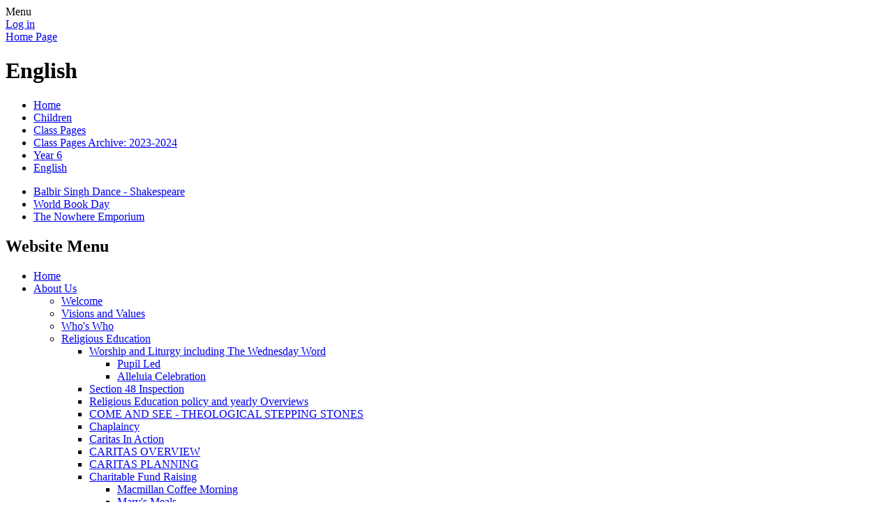

--- FILE ---
content_type: text/html; charset=utf-8
request_url: https://www.cathedralschoolstpeterandjohn.com/english-52/
body_size: 172275
content:

<!DOCTYPE html>

            <!--[if IE 6]><html class="lt-ie10 lt-ie9 lt-ie8 lt-ie7 ie6 ie responsive" lang="en"><![endif]-->
            <!--[if IE 7]><html class="lt-ie10 lt-ie9 lt-ie8 ie7 ie responsive" lang="en"><![endif]-->
            <!--[if IE 8]><html class="lt-ie10 lt-ie9 ie8 ie responsive" lang="en"><![endif]-->
            <!--[if IE 9]><html class="lt-ie10 ie9 ie responsive" lang="en"><![endif]-->
            <!--[if gt IE 9]><!--><html class="responsive" lang="en"><!--<![endif]-->
            
    <head>
        <meta charset="utf-8">
        <meta http-equiv="X-UA-Compatible" content="IE=edge,chrome=1">
        <meta name="viewport" content="width=device-width, initial-scale=1, user-scalable=no, minimal-ui">
        <meta name="keywords" content="The Cathedral School of St Peter and St John Primary">
        <meta name="description" content="The Cathedral School of St Peter and St John Primary">

        <title>English | The Cathedral School of St Peter and St John Primary</title>

        




  <link rel="stylesheet" href="https://primarysite-prod-sorted.s3.amazonaws.com/static/7.0.4/gen/presenter_prologue_css.7b7812f9.css" type="text/css">




<style type="text/css">
  .ps_primarysite-editor_panel-site-coloured-content {
    background-color: #FFF!important;
  }
</style>


  <link rel="stylesheet" href="https://primarysite-prod-sorted.s3.amazonaws.com/static/7.0.4/gen/all-site-icon-choices.034951b5.css" type="text/css">



        
        <link rel="shortcut icon" href="https://primarysite-prod.s3.amazonaws.com/theme/CathedralSchoolofStPeterandStJohn/favicon.ico">
        <link rel="apple-touch-icon" href="https://primarysite-prod.s3.amazonaws.com/theme/CathedralSchoolofStPeterandStJohn/apple-touch-icon-precomposed.png">
        <link rel="apple-touch-icon-precomposed" href="https://primarysite-prod.s3.amazonaws.com/theme/CathedralSchoolofStPeterandStJohn/apple-touch-icon-precomposed.png">
        
        <meta name="application-name" content="The Cathedral School of St Peter and St John Primary">
        <meta name="msapplication-TileColor" content="#005493">
        <meta name="msapplication-TileImage" content="https://primarysite-prod.s3.amazonaws.com/theme/CathedralSchoolofStPeterandStJohn/metro-icon.png">
     		<meta name="google-site-verification" content="BIRXmJ3polChH9KqYf6X2xSGg0zqVe3LKx_nPVwKYNY" />

        
        <link rel="stylesheet" type="text/css" href="https://primarysite-prod.s3.amazonaws.com/theme/CathedralSchoolofStPeterandStJohn/style-global.css">
        <link rel="stylesheet" type="text/css" media="(min-width: 981px)" href="https://primarysite-prod.s3.amazonaws.com/theme/CathedralSchoolofStPeterandStJohn/style.css">
        <link rel="stylesheet" type="text/css" media="(max-width: 980px)" href="https://primarysite-prod.s3.amazonaws.com/theme/CathedralSchoolofStPeterandStJohn/style-responsive.css">

        

        

<script>
  // This is the first instance of `window.psProps`, so if these values are removed, make sure
  // `window.psProps = {};` is still there because it's used in other places.
  window.psProps = {
    lazyLoadFallbackScript: 'https://primarysite-prod-sorted.s3.amazonaws.com/static/7.0.4/gen/lazy_load.1bfa9561.js',
    picturefillScript: 'https://primarysite-prod-sorted.s3.amazonaws.com/static/7.0.4/gen/picturefill.a26ebc92.js'
  };
</script>


  <script type="text/javascript" src="https://primarysite-prod-sorted.s3.amazonaws.com/static/7.0.4/gen/presenter_prologue_js.cfb79a3d.js"></script>


<script type="text/javascript">
  function ie() {
    for (var v = 3, el = document.createElement('b'), all = el.all || [];
      el.innerHTML = '<!--[if gt IE ' + (++v) + ']><i><![endif]-->', all[0]; );
    return v > 4 ? v : document.documentMode;
  }

  $(function() {
    switch (ie()) {
      case 10:
        ps.el.html.addClass('ie10');
      case 9:
      case 8:
        ps.el.body.prepend(
          '<div class="unsupported-browser">' +
            '<span class="warning-logo">&#xe00a; </span>' +
            'This website may not display correctly as you are using an old version of ' +
            'Internet Explorer. <a href="/primarysite/unsupported-browser/">More info</a>' +
          '</div>');
        break;
    }
  });
</script>

<script type="text/javascript">
  $(function() {
    ps.el.body
      .data('social_media_url', 'https://social.secure-primarysite.net/site/cathedral-school-st-peter-and-st-john/')
      .data('social_media_api', 'https://social.secure-primarysite.net/api/site-connected/cathedral-school-st-peter-and-st-john/')
      .data('STATIC_URL', 'https://primarysite-prod-sorted.s3.amazonaws.com/static/7.0.4/')
      .data('site_width', 980)
      .data('news_width', 792)
      .data('csrf_token', 'bRdpT9058jiZZm1niS9bgIZxVHsl8tGzVxzxlMKElcHJ0dzuDMvNW9o6bYoeFlul')
      .data('disable_right_click', 'True')
      .data('normalize_css', 'https://primarysite-prod-sorted.s3.amazonaws.com/static/7.0.4/gen/normalize_css.7bf5a737.css')
      .data('ck_editor_counterbalances', 'https://primarysite-prod-sorted.s3.amazonaws.com/static/7.0.4/gen/ck_editor_counterbalances.2519b40e.css')
      .data('basic_site', false)
      // Seasonal Effects
      .data('include_seasonal_effects', '')
      .data('show_seasonal_effects_on_page', '')
      .data('seasonal_effect', '1')
      .data('can_enable_seasonal_effects', 'True')
      .data('seasonal_effect_active', 'False')
      .data('disablePicturesBlock', false)
      .data('hasNewCookiePopup', true);

    if (document.documentElement.dataset.userId) {
      window.updateCsrf();
    }
  });
</script>


<script>

function recaptchaCallback() {
    grecaptcha.ready(function() {
        var grecaptcha_execute = function(){
    grecaptcha.execute('6LcHwgAiAAAAAJ6ncdKlMyB1uNoe_CBvkfgBiJz1', {action: 'homepage'}).then(function(token) {
        document.querySelectorAll('input.django-recaptcha-hidden-field').forEach(function (value) {
            value.value = token;
        });
        return token;
    })
};
grecaptcha_execute()
setInterval(grecaptcha_execute, 120000);


    });
  };
</script>






    </head>

    <body>

        

        <div class="responsive-bar visible-small">
            <span class="navbar-toggle website-navbar-toggle visible-small" data-nav="website"></span>
            <span class="navigation-bar-title">Menu</span>
        </div>

        <div class="container">
            <div class="inner-container">

                <span class="login-link small visible-large">
  <a href="https://cathedral-school-st-peter-and-st-john.secure-primarysite.net/accounts/login/primarysite/?next=/english-52/" rel="nofollow">Log in</a>

</span>

                <header class="main-header">
                    
                    <a href="/" class="home-link" title="Home Page">Home Page</a>

                    
                </header>

                <div class="content-container">
                    <h1 class="page-title">English</h1>

                    <ul class="breadcrumbs small">
                        <li><a href="/">Home</a></li>

<li><a href="/topic/children">Children</a></li>

<li><a href="/class-pages-1/">Class Pages</a></li>

<li><a href="/class-pages/">Class Pages Archive: 2023-2024</a></li>

<li><a href="/year-6-8/">Year 6</a></li>

<li><a href="/english-52/">English</a></li>


                    </ul>

                    
    <div class="one-col-layout">
<div class="column-one">
<div class="ps_content_type_subpage_link_block">
<style>
  

  
</style>

<div class="ps_element-icon-small-side">
  

  <ul>
    
      
        <li class="ps_icon-music">
          <span class="icon-image">
            
          </span>
          <a href="/balbir-singh-dance-shakespeare/">Balbir Singh Dance - Shakespeare</a>
        </li>
      
        <li class="ps_icon-english">
          <span class="icon-image">
            
          </span>
          <a href="/world-book-day-7/">World Book Day</a>
        </li>
      
        <li class="ps_icon-shooting-star">
          <span class="icon-image">
            
          </span>
          <a href="/the-nowhere-emporium/">The Nowhere Emporium</a>
        </li>
      
    
  </ul>
</div>
</div>
</div>
</div>


                </div>

                <nav class="main-nav mobile-nav small">
                    <span class="close-mobile-nav" data-nav="website"></span>
                    <h2 class="ps_mobile-header">Website Menu</h2>

                    <ul>
                        <li class="ps_topic_link home-btn"><a href="/">Home</a></li>
                        <li class="ps_nav-top-level ps_submenu ps_topic_link ps_topic_slug_about-us"><a href="/topic/about-us" >About Us</a><ul><li class="  ps_page_link ps_page_slug_welcome"><a href="/welcome/" >Welcome</a></li>
<li class="  ps_page_link ps_page_slug_visions-and-values"><a href="/visions-and-values/" >Visions and Values</a></li>
<li class="  ps_page_link ps_page_slug_whos-who"><a href="/whos-who/" >Who&#x27;s Who</a></li>
<li class=" ps_submenu ps_page_link ps_page_slug_religious-education-2"><a href="/religious-education-2/" >Religious Education</a><ul><li class=" ps_submenu ps_page_link ps_page_slug_worship-and-liturgy-including-the-wednesday-word"><a href="/worship-and-liturgy-including-the-wednesday-word/" >Worship and Liturgy including The Wednesday Word</a><ul><li class="  ps_page_link ps_page_slug_pupil-led"><a href="/pupil-led/" >Pupil Led</a></li>
<li class="  ps_page_link ps_page_slug_alleluia-celebration"><a href="/alleluia-celebration/" >Alleluia Celebration</a></li></ul></li>
<li class="  ps_page_link ps_page_slug_section-48-inspection"><a href="/section-48-inspection/" >Section 48 Inspection</a></li>
<li class="  ps_page_link ps_page_slug_religious-education-policy-and-yearly-overviews"><a href="/religious-education-policy-and-yearly-overviews/" >Religious Education  policy and yearly Overviews</a></li>
<li class="  ps_page_link ps_page_slug_come-and-see-theological-stepping-stones"><a href="/come-and-see-theological-stepping-stones/" >COME AND SEE - THEOLOGICAL STEPPING STONES</a></li>
<li class="  ps_page_link ps_page_slug_chaplaincy"><a href="/chaplaincy/" >Chaplaincy</a></li>
<li class="  ps_page_link ps_page_slug_caritas-in-action-1"><a href="/caritas-in-action-1/" >Caritas In Action</a></li>
<li class="  ps_page_link ps_page_slug_caritas-overview"><a href="/caritas-overview/" >CARITAS OVERVIEW</a></li>
<li class="  ps_page_link ps_page_slug_caritas-planning"><a href="/caritas-planning/" >CARITAS PLANNING</a></li>
<li class=" ps_submenu ps_page_link ps_page_slug_charitable-fund-raising"><a href="/charitable-fund-raising/" >Charitable Fund Raising</a><ul><li class="  ps_page_link ps_page_slug_macmillan-coffee-morning"><a href="/macmillan-coffee-morning/" >Macmillan Coffee Morning</a></li>
<li class="  ps_page_link ps_page_slug_marys-meals"><a href="/marys-meals/" >Mary&#x27;s Meals</a></li>
<li class="  ps_page_link ps_page_slug_operation-christmas-child"><a href="/operation-christmas-child/" >Operation Christmas Child</a></li></ul></li>
<li class="  ps_page_link ps_page_slug_laudato-si"><a href="/laudato-si/" >Laudato Si</a></li>
<li class="  ps_page_link ps_page_slug_the-cathedral-school"><a href="/the-cathedral-school/" >The Cathedral School</a></li>
<li class=" ps_submenu ps_page_link ps_page_slug_caritas-in-action"><a href="/caritas-in-action/" >CARITAS In Action</a><ul><li class="  ps_page_link ps_page_slug_cafod-summer-of-hope-2020"><a href="/cafod-summer-of-hope-2020/" >CAFOD Summer of Hope 2020</a></li>
<li class="  ps_page_link ps_page_slug_laudato-si-resources-home-schooling"><a href="/laudato-si-resources-home-schooling/" >Laudato Si&#x27; Resources - Home Schooling</a></li>
<li class="  ps_page_link ps_page_slug_lent-2021-1"><a href="/lent-2021-1/" >Lent 2021</a></li></ul></li>
<li class=" ps_submenu ps_page_link ps_page_slug_gift-chaplaincy-team"><a href="/gift-chaplaincy-team/" >GIFT Chaplaincy Team</a><ul><li class="  ps_page_link ps_page_slug_wednesday-word"><a href="/wednesday-word/" >Wednesday Word</a></li>
<li class="  ps_page_link ps_page_slug_the-rosary"><a href="/the-rosary/" >The Rosary -</a></li></ul></li></ul></li>
<li class="  ps_page_link ps_page_slug_schools-opening-times"><a href="/schools-opening-times/" >School&#x27;s opening times</a></li>
<li class="  ps_page_link ps_page_slug_the-governing-board-1"><a href="/the-governing-board-1/" >The Governing Board</a></li>
<li class="  ps_page_link ps_page_slug_contact-details"><a href="/contact-details/" >Contact Details</a></li>
<li class=" ps_submenu ps_page_link ps_page_slug_curriculum"><a href="/curriculum/" >Curriculum</a><ul><li class=" ps_submenu ps_page_link ps_page_slug_art-and-design"><a href="/art-and-design/" >Art and Design</a><ul><li class="  ps_page_link ps_page_slug_progression-documents-2"><a href="/progression-documents-2/" >Progression documents</a></li></ul></li>
<li class="  ps_page_link ps_page_slug_computing"><a href="/computing/" >Computing</a></li>
<li class=" ps_submenu ps_page_link ps_page_slug_design-and-technology"><a href="/design-and-technology/" >Design and Technology</a><ul><li class="  ps_page_link ps_page_slug_overview"><a href="/overview/" >Overview</a></li>
<li class="  ps_page_link ps_page_slug_progression-documents-4"><a href="/progression-documents-4/" >Progression Documents</a></li></ul></li>
<li class=" ps_submenu ps_page_link ps_page_slug_english-1"><a href="/english-1/" >English</a><ul><li class="  ps_page_link ps_page_slug_spelling"><a href="/spelling/" >Spelling</a></li>
<li class="  ps_page_link ps_page_slug_phonics"><a href="/phonics/" >Phonics</a></li>
<li class="  ps_page_link ps_page_slug_reading"><a href="/reading/" >Reading</a></li></ul></li>
<li class=" ps_submenu ps_page_link ps_page_slug_eyfs"><a href="/eyfs/" >EYFS</a><ul><li class="  ps_page_link ps_page_slug_numberblocks-series-12-and-3"><a href="/numberblocks-series-12-and-3/" >Numberblocks series 1,2 and 3</a></li>
<li class="  ps_page_link ps_page_slug_nursery-overview-including-science-history-geograp"><a href="/nursery-overview-including-science-history-geograp/" >Nursery Overview Including Science History Geography  Art and Design</a></li>
<li class="  ps_page_link ps_page_slug_reception-overview-including-history-geography-sci"><a href="/reception-overview-including-history-geography-sci/" >Reception Overview Including History Geography Science Art and Design</a></li>
<li class="  ps_page_link ps_page_slug_phonics-1"><a href="/phonics-1/" >Phonics</a></li>
<li class="  ps_page_link ps_page_slug_nursery-and-reception-reading-overview-and-key-lea"><a href="/nursery-and-reception-reading-overview-and-key-lea/" >Nursery and Reception Reading Overview and key learning</a></li>
<li class="  ps_page_link ps_page_slug_nursery-and-reception-writing-overview-and-key-lea"><a href="/nursery-and-reception-writing-overview-and-key-lea/" >Nursery and Reception  Writing Overview and key learning</a></li>
<li class=" ps_submenu ps_page_link ps_page_slug_progression-of-learning-into-year-1"><a href="/progression-of-learning-into-year-1/" >Progression of learning into year 1</a><ul><li class="  ps_page_link ps_page_slug_reception-learning-into-year-1-geography"><a href="/reception-learning-into-year-1-geography/" >Reception Learning into year 1 geography</a></li>
<li class="  ps_page_link ps_page_slug_reception-learning-into-year-1-science"><a href="/reception-learning-into-year-1-science/" >Reception Learning into Year 1 Science</a></li>
<li class="  ps_page_link ps_page_slug_reception-learning-into-year-1-history"><a href="/reception-learning-into-year-1-history/" >Reception Learning into Year 1 History</a></li>
<li class="  ps_page_link ps_page_slug_reception-learning-into-year-1-art-and-design"><a href="/reception-learning-into-year-1-art-and-design/" >Reception Learning into Year 1 Art and Design</a></li></ul></li>
<li class="  ps_page_link ps_page_slug_progression-documents-science"><a href="/progression-documents-science/" >Progression Documents Science</a></li></ul></li>
<li class=" ps_submenu ps_page_link ps_page_slug_geography-2"><a href="/geography-2/" >Geography</a><ul><li class="  ps_page_link ps_page_slug_whole-school-overview-1"><a href="/whole-school-overview-1/" >Whole School Overview</a></li>
<li class="  ps_page_link ps_page_slug_curriculum-overviews-2"><a href="/curriculum-overviews-2/" >Curriculum Overviews</a></li>
<li class="  ps_page_link ps_page_slug_progression-documents"><a href="/progression-documents/" >Progression Documents</a></li></ul></li>
<li class=" ps_submenu ps_page_link ps_page_slug_history-3"><a href="/history-3/" >History</a><ul><li class="  ps_page_link ps_page_slug_whole-school-overview"><a href="/whole-school-overview/" >Whole School Overview</a></li>
<li class="  ps_page_link ps_page_slug_curriculum-overview"><a href="/curriculum-overview/" >Curriculum Overview</a></li>
<li class="  ps_page_link ps_page_slug_progression-documents-1"><a href="/progression-documents-1/" >Progression Documents</a></li>
<li class=" ps_submenu ps_page_link ps_page_slug_inspirational-women-in-history-1"><a href="/inspirational-women-in-history-1/" >Inspirational Women in History</a><ul><li class="  ps_page_link ps_page_slug_grace-darling-1838"><a href="/grace-darling-1838/" >Grace Darling 1838</a></li>
<li class="  ps_page_link ps_page_slug_lily-parr-1917"><a href="/lily-parr-1917/" >Lily Parr 1917</a></li>
<li class="  ps_page_link ps_page_slug_amelia-earhart-1937"><a href="/amelia-earhart-1937/" >Amelia Earhart 1937</a></li>
<li class="  ps_page_link ps_page_slug_rosa-parks-1955"><a href="/rosa-parks-1955/" >Rosa Parks 1955</a></li>
<li class="  ps_page_link ps_page_slug_junko-tabei-1975"><a href="/junko-tabei-1975/" >Junko Tabei 1975</a></li>
<li class="  ps_page_link ps_page_slug_year-5s-inspirational-women-in-history"><a href="/year-5s-inspirational-women-in-history/" >Year 5&#x27;s Inspirational Women in History</a></li></ul></li>
<li class=" ps_submenu ps_page_link ps_page_slug_black-history-month"><a href="/black-history-month/" >Black History Month</a><ul><li class="  ps_page_link ps_page_slug_reception-4"><a href="/reception-4/" >Reception</a></li>
<li class="  ps_page_link ps_page_slug_year-1-5"><a href="/year-1-5/" >Year 1</a></li>
<li class="  ps_page_link ps_page_slug_year-2-5"><a href="/year-2-5/" >Year 2</a></li>
<li class="  ps_page_link ps_page_slug_year-3-5"><a href="/year-3-5/" >Year 3</a></li>
<li class="  ps_page_link ps_page_slug_year-4-5"><a href="/year-4-5/" >Year 4</a></li>
<li class="  ps_page_link ps_page_slug_year-5-5"><a href="/year-5-5/" >Year 5</a></li>
<li class="  ps_page_link ps_page_slug_year-6-5"><a href="/year-6-5/" >Year 6</a></li></ul></li></ul></li>
<li class=" ps_submenu ps_page_link ps_page_slug_mathematics-1"><a href="/mathematics-1/" >Mathematics</a><ul><li class="  ps_page_link ps_page_slug_resources-for-home"><a href="/resources-for-home/" >Resources for home</a></li></ul></li>
<li class=" ps_submenu ps_page_link ps_page_slug_music-4"><a href="/music-4/" >Music</a><ul><li class="  ps_page_link ps_page_slug_progression-documents-3"><a href="/progression-documents-3/" >Progression documents</a></li>
<li class="  ps_page_link ps_page_slug_music-vocabulary"><a href="/music-vocabulary/" >Music Vocabulary</a></li>
<li class="  ps_page_link ps_page_slug_music-overview"><a href="/music-overview/" >Music Overview</a></li></ul></li>
<li class="  ps_page_link ps_page_slug_pe-1"><a href="/pe-1/" >PE</a></li>
<li class="  ps_page_link ps_page_slug_religion-2"><a href="/religion-2/" >Religion</a></li>
<li class="  ps_page_link ps_page_slug_rshe-policy"><a href="/rshe-policy/" >RSHE Policy</a></li>
<li class="  ps_page_link ps_page_slug_science-3"><a href="/science-3/" >Science</a></li>
<li class="  ps_page_link ps_page_slug_spanish-1"><a href="/spanish-1/" >Spanish</a></li></ul></li>
<li class=" ps_submenu ps_page_link ps_page_slug_policies-and-key-information"><a href="/policies-and-key-information/" >Policies and Key Information</a><ul><li class="  ps_page_link ps_page_slug_school-fund-mission-statement-2025"><a href="/school-fund-mission-statement-2025/" >School Fund Mission Statement 2025</a></li>
<li class="  ps_page_link ps_page_slug_child-protection-and-safeguarding-policy-2025"><a href="/child-protection-and-safeguarding-policy-2025/" >Child Protection and Safeguarding Policy 2025</a></li>
<li class="  ps_page_link ps_page_slug_asthma-policy"><a href="/asthma-policy/" >Asthma Policy</a></li>
<li class="  ps_page_link ps_page_slug_school-uniform-policy"><a href="/school-uniform-policy/" >School Uniform Policy</a></li>
<li class="  ps_page_link ps_page_slug_attendance-policy-2"><a href="/attendance-policy-2/" >Attendance Policy</a></li>
<li class="  ps_page_link ps_page_slug_dogs-in-school-risk-assessment"><a href="/dogs-in-school-risk-assessment/" >Dogs in school risk assessment</a></li>
<li class="  ps_page_link ps_page_slug_admissions-policy"><a href="/admissions-policy/" >Admissions Policy</a></li>
<li class="  ps_page_link ps_page_slug_accessibility-plan"><a href="/accessibility-plan/" >Accessibility Plan</a></li>
<li class="  ps_page_link ps_page_slug_anti-bullying-policy-2"><a href="/anti-bullying-policy-2/" >Anti-Bullying Policy</a></li>
<li class="  ps_page_link ps_page_slug_behaviour-policy"><a href="/behaviour-policy/" >Behaviour Policy</a></li>
<li class="  ps_page_link ps_page_slug_complaints-policy-1"><a href="/complaints-policy-1/" >Complaints Policy</a></li>
<li class="  ps_page_link ps_page_slug_charging-and-remissions-policy"><a href="/charging-and-remissions-policy/" >Charging and Remissions Policy</a></li>
<li class="  ps_page_link ps_page_slug_policies"><a href="/policies/" >Curriculum Policies</a></li>
<li class="  ps_page_link ps_page_slug_educational-visits-policy"><a href="/educational-visits-policy/" >Educational Visits Policy</a></li>
<li class="  ps_page_link ps_page_slug_general-data-protection-regulations-uk-gdpr"><a href="/general-data-protection-regulations-uk-gdpr/" >General Data Protection Regulations (UK. G.D.P.R)</a></li>
<li class="  ps_page_link ps_page_slug_health-and-safety-policy"><a href="/health-and-safety-policy/" >Health and Safety Policy</a></li>
<li class="  ps_page_link ps_page_slug_letting-policy"><a href="/letting-policy/" >Letting Policy</a></li>
<li class="  ps_page_link ps_page_slug_salford-diocese-and-section-48-re-report"><a href="/salford-diocese-and-section-48-re-report/" >Salford Diocese and Section 48 RE Report</a></li>
<li class="  ps_page_link ps_page_slug_ofsted-and-school-performance"><a href="/ofsted-and-school-performance/" >OFSTED and school performance</a></li>
<li class="  ps_page_link ps_page_slug_pupil-premium-policy"><a href="/pupil-premium-policy/" >Pupil Premium Policy</a></li>
<li class=" ps_submenu ps_page_link ps_page_slug_send"><a href="/send/" >SEND</a><ul><li class="  ps_page_link ps_page_slug_sen-information-report-1"><a href="/sen-information-report-1/" >SEN Information Report</a></li>
<li class="  ps_page_link ps_page_slug_our-schools-local-offer-2025-2026"><a href="/our-schools-local-offer-2025-2026/" >Our School&#x27;s Local Offer 2025-2026</a></li>
<li class="  ps_page_link ps_page_slug_sen-policy-2022"><a href="/sen-policy-2022/" >SEN Policy 2022</a></li>
<li class="  ps_page_link ps_page_slug_teaching-and-learning-school"><a href="/teaching-and-learning-school/" >Teaching and Learning  School</a></li>
<li class="  ps_page_link ps_page_slug_annual-reviews"><a href="/annual-reviews/" >Annual Reviews</a></li>
<li class="  ps_page_link ps_page_slug_transition-to-secondary"><a href="/transition-to-secondary/" >Transition to Secondary</a></li>
<li class="  ps_page_link ps_page_slug_extra-curricular-activities"><a href="/extra-curricular-activities/" >Extra-curricular Activities</a></li>
<li class="  ps_page_link ps_page_slug_communication-with-parents"><a href="/communication-with-parents/" >Communication with Parents</a></li>
<li class="  ps_page_link ps_page_slug_keeping-children-safe"><a href="/keeping-children-safe/" >Keeping Children Safe</a></li>
<li class="  ps_page_link ps_page_slug_health-including-emotional-health-and-wellbeing"><a href="/health-including-emotional-health-and-wellbeing/" >Health (including emotional health and wellbeing)</a></li>
<li class="  ps_page_link ps_page_slug_working-together"><a href="/working-together/" >Working Together</a></li>
<li class="  ps_page_link ps_page_slug_help-and-support-for-families"><a href="/help-and-support-for-families/" >Help and Support for Families</a></li></ul></li>
<li class="  ps_page_link ps_page_slug_equality-duty-and-objectives"><a href="/equality-duty-and-objectives/" >Equality Duty and Objectives</a></li>
<li class="  ps_page_link ps_page_slug_sports-premium"><a href="/sports-premium/" >Sports Premium</a></li>
<li class="  ps_page_link ps_page_slug_the-governing-board"><a href="/the-governing-board/" >The Governing Board</a></li>
<li class="  ps_page_link ps_page_slug_whistle-blowing-policy-1"><a href="/whistle-blowing-policy-1/" >Whistle Blowing Policy</a></li>
<li class=" ps_submenu ps_page_link ps_page_slug_rshe-policy-2"><a href="/rshe-policy-2/" >RSHE Policy</a><ul><li class="  ps_page_link ps_page_slug_rshe-consultation-letter"><a href="/rshe-consultation-letter/" >RSHE consultation Letter</a></li>
<li class="  ps_page_link ps_page_slug_rshe-policy-1"><a href="/rshe-policy-1/" >RSHE Policy</a></li>
<li class=" ps_submenu ps_page_link ps_page_slug_rshe-powerpoint-presentation-for-the-parent-consul"><a href="/rshe-powerpoint-presentation-for-the-parent-consul/" >RSHE Powerpoint Presentation for the Parent Consultaion</a><ul><li class="  ps_page_link ps_page_slug_powerpoints"><a href="/powerpoints/" >Powerpoints</a></li></ul></li></ul></li></ul></li></ul></li>
                        <li class="ps_nav-top-level ps_submenu ps_topic_link ps_topic_slug_children"><a href="/topic/children" >Children</a><ul><li class="  ps_page_link ps_page_slug_anti-bullying-4"><a href="/anti-bullying-4/" >Anti - Bullying</a></li>
<li class="  ps_page_link ps_page_slug_remote-learning"><a href="/remote-learning/" >Remote Learning</a></li>
<li class=" ps_submenu ps_page_link ps_page_slug_class-pages-1"><a href="/class-pages-1/" >Class Pages</a><ul><li class=" ps_submenu ps_page_link ps_page_slug_nursery-6"><a href="/nursery-6/" >Nursery</a><ul><li class="  ps_page_link ps_page_slug_class-timetable-1"><a href="/class-timetable-1/" >Class Timetable</a></li>
<li class="  ps_page_link ps_page_slug_nursery-curriculum"><a href="/nursery-curriculum/" >Nursery Curriculum</a></li>
<li class="  ps_page_link ps_page_slug_autumn-newsletter-5"><a href="/autumn-newsletter-5/" >Autumn Newsletter</a></li>
<li class="  ps_page_link ps_page_slug_parents-presentation"><a href="/parents-presentation/" >Parents Presentation</a></li>
<li class=" ps_submenu ps_page_link ps_page_slug_catholic-life-and-mission-8"><a href="/catholic-life-and-mission-8/" >Catholic life and mission</a><ul><li class="  ps_page_link ps_page_slug_gods-creation-1"><a href="/gods-creation-1/" >God&#x27;s Creation</a></li></ul></li>
<li class=" ps_submenu ps_page_link ps_page_slug_prayer-and-liturgy-8"><a href="/prayer-and-liturgy-8/" >Prayer and Liturgy</a><ul><li class="  ps_page_link ps_page_slug_sign-of-the-cross-3"><a href="/sign-of-the-cross-3/" >Sign of the cross</a></li>
<li class="  ps_page_link ps_page_slug_morning-offering-3"><a href="/morning-offering-3/" >Morning offering</a></li>
<li class="  ps_page_link ps_page_slug_grace-before-meals-2"><a href="/grace-before-meals-2/" >Grace before meals</a></li>
<li class="  ps_page_link ps_page_slug_end-of-the-day-prayer-2"><a href="/end-of-the-day-prayer-2/" >End of the day prayer</a></li>
<li class="  ps_page_link ps_page_slug_worship-5"><a href="/worship-5/" >Worship</a></li></ul></li>
<li class="  ps_page_link ps_page_slug_religion-curriculum-8"><a href="/religion-curriculum-8/" >Religion Curriculum</a></li>
<li class="  ps_page_link ps_page_slug_autumn-1-2"><a href="/autumn-1-2/" >Autumn 1</a></li>
<li class="  ps_page_link ps_page_slug_autumn-2-2"><a href="/autumn-2-2/" >Autumn 2</a></li>
<li class="  ps_page_link ps_page_slug_black-history-month-10"><a href="/black-history-month-10/" >Black History Month</a></li>
<li class="  ps_page_link ps_page_slug_looking-for-signs-of-autumn-in-heaton-park"><a href="/looking-for-signs-of-autumn-in-heaton-park/" >Looking for signs of Autumn in Heaton Park</a></li>
<li class="  ps_page_link ps_page_slug_class-timetable"><a href="/class-timetable/" >Class Timetable</a></li>
<li class="  ps_page_link ps_page_slug_curriculum-7"><a href="/curriculum-7/" >Curriculum</a></li>
<li class="  ps_page_link ps_page_slug_autumn-1-1"><a href="/autumn-1-1/" >Autumn 1</a></li>
<li class="  ps_page_link ps_page_slug_autumn-2-1"><a href="/autumn-2-1/" >Autumn 2</a></li>
<li class="  ps_page_link ps_page_slug_spring-1-1"><a href="/spring-1-1/" >Spring 1</a></li>
<li class="  ps_page_link ps_page_slug_spring-2-3"><a href="/spring-2-3/" >Spring 2</a></li>
<li class="  ps_page_link ps_page_slug_summer-1-1"><a href="/summer-1-1/" >Summer 1</a></li>
<li class="  ps_page_link ps_page_slug_summer-2-1"><a href="/summer-2-1/" >Summer 2</a></li>
<li class=" ps_submenu ps_page_link ps_page_slug_catholic-life-and-mission"><a href="/catholic-life-and-mission/" >Catholic life and mission</a><ul><li class="  ps_page_link ps_page_slug_gods-creation"><a href="/gods-creation/" >God&#x27;s Creation</a></li>
<li class="  ps_page_link ps_page_slug_the-nativity-1"><a href="/the-nativity-1/" >The Nativity</a></li>
<li class="  ps_page_link ps_page_slug_lent-2"><a href="/lent-2/" >Lent</a></li>
<li class="  ps_page_link ps_page_slug_our-god-is-a-great-big-god"><a href="/our-god-is-a-great-big-god/" >Our God is a great big God!</a></li></ul></li>
<li class=" ps_submenu ps_page_link ps_page_slug_prayer-and-liturgy"><a href="/prayer-and-liturgy/" >Prayer and Liturgy</a><ul><li class="  ps_page_link ps_page_slug_sign-of-the-cross-1"><a href="/sign-of-the-cross-1/" >Sign of the cross</a></li>
<li class="  ps_page_link ps_page_slug_morning-offering-1"><a href="/morning-offering-1/" >Morning Offering</a></li>
<li class="  ps_page_link ps_page_slug_grace-before-lunch-1"><a href="/grace-before-lunch-1/" >Grace before lunch</a></li>
<li class="  ps_page_link ps_page_slug_end-of-the-day-prayer-1"><a href="/end-of-the-day-prayer-1/" >End of the day prayer</a></li>
<li class="  ps_page_link ps_page_slug_worship-3"><a href="/worship-3/" >Worship</a></li></ul></li>
<li class="  ps_page_link ps_page_slug_religion-curriculum"><a href="/religion-curriculum/" >Religion Curriculum</a></li>
<li class="  ps_page_link ps_page_slug_ve-day"><a href="/ve-day/" >VE Day</a></li>
<li class="  ps_page_link ps_page_slug_rock-star-day-1"><a href="/rock-star-day-1/" >Rock Star Day</a></li>
<li class="  ps_page_link ps_page_slug_nspcc-number-day-1"><a href="/nspcc-number-day-1/" >NSPCC Number Day</a></li>
<li class="  ps_page_link ps_page_slug_world-book-day-11"><a href="/world-book-day-11/" >World Book Day</a></li>
<li class="  ps_page_link ps_page_slug_classopoly-rewards"><a href="/classopoly-rewards/" >Classopoly Rewards</a></li>
<li class="  ps_page_link ps_page_slug_the-big-lent-walk-1"><a href="/the-big-lent-walk-1/" >The Big Lent Walk</a></li>
<li class="  ps_page_link ps_page_slug_christmas-party-3"><a href="/christmas-party-3/" >Christmas Party</a></li>
<li class="  ps_page_link ps_page_slug_pentecost-and-diversity"><a href="/pentecost-and-diversity/" >Pentecost and Diversity</a></li></ul></li>
<li class=" ps_submenu ps_page_link ps_page_slug_reception-7"><a href="/reception-7/" >Reception</a><ul><li class="  ps_page_link ps_page_slug_welcome-meeting-1"><a href="/welcome-meeting-1/" >Welcome Meeting</a></li>
<li class="  ps_page_link ps_page_slug_our-curriculum-3"><a href="/our-curriculum-3/" >Our Curriculum</a></li>
<li class="  ps_page_link ps_page_slug_supporting-your-child-3"><a href="/supporting-your-child-3/" >Supporting Your Child</a></li>
<li class="  ps_page_link ps_page_slug_statutory-framework"><a href="/statutory-framework/" >Statutory Framework</a></li>
<li class="  ps_page_link ps_page_slug_development-matters"><a href="/development-matters/" >Development Matters</a></li>
<li class=" ps_submenu ps_page_link ps_page_slug_catholic-life-and-mission-9"><a href="/catholic-life-and-mission-9/" >Catholic Life and Mission</a><ul><li class="  ps_page_link ps_page_slug_creation-and-covenant"><a href="/creation-and-covenant/" >Creation and Covenant</a></li></ul></li>
<li class=" ps_submenu ps_page_link ps_page_slug_prayer-and-liturgy-9"><a href="/prayer-and-liturgy-9/" >Prayer and Liturgy</a><ul><li class="  ps_page_link ps_page_slug_sign-of-the-cross-2"><a href="/sign-of-the-cross-2/" >Sign of the Cross</a></li>
<li class="  ps_page_link ps_page_slug_morning-offering-2"><a href="/morning-offering-2/" >Morning Offering</a></li>
<li class="  ps_page_link ps_page_slug_grace-before-lunch-2"><a href="/grace-before-lunch-2/" >Grace before lunch</a></li>
<li class="  ps_page_link ps_page_slug_grace-after-lunch"><a href="/grace-after-lunch/" >Grace after lunch</a></li>
<li class="  ps_page_link ps_page_slug_end-of-day-prayer"><a href="/end-of-day-prayer/" >End of day Prayer</a></li>
<li class="  ps_page_link ps_page_slug_hail-mary-2"><a href="/hail-mary-2/" >Hail Mary</a></li>
<li class="  ps_page_link ps_page_slug_our-father-1"><a href="/our-father-1/" >Our Father</a></li>
<li class="  ps_page_link ps_page_slug_our-school-prayer-3"><a href="/our-school-prayer-3/" >Our School Prayer</a></li></ul></li>
<li class=" ps_submenu ps_page_link ps_page_slug_religion-curriculum-9"><a href="/religion-curriculum-9/" >Religion Curriculum</a><ul><li class="  ps_page_link ps_page_slug_to-know-you-more-clearly-yearly-overview"><a href="/to-know-you-more-clearly-yearly-overview/" >To Know You More Clearly: Yearly Overview</a></li></ul></li>
<li class="  ps_page_link ps_page_slug_in-the-beginning"><a href="/in-the-beginning/" >In the beginning</a></li>
<li class="  ps_page_link ps_page_slug_lets-explore-1"><a href="/lets-explore-1/" >Let&#x27;s Explore</a></li>
<li class="  ps_page_link ps_page_slug_happy-birthday-to-you"><a href="/happy-birthday-to-you/" >Happy Birthday to you....</a></li>
<li class="  ps_page_link ps_page_slug_black-history-month-12"><a href="/black-history-month-12/" >Black History Month</a></li>
<li class="  ps_page_link ps_page_slug_poetry-and-poppies-8"><a href="/poetry-and-poppies-8/" >Poetry and Poppies</a></li>
<li class="  ps_page_link ps_page_slug_peel-park-2"><a href="/peel-park-2/" >Peel Park</a></li>
<li class=" ps_submenu ps_page_link ps_page_slug_catholic-life-and-mission-5"><a href="/catholic-life-and-mission-5/" >Catholic Life and Mission</a><ul><li class="  ps_page_link ps_page_slug_the-nativity"><a href="/the-nativity/" >The Nativity</a></li>
<li class="  ps_page_link ps_page_slug_gods-creations"><a href="/gods-creations/" >God&#x27;s Creation&#x27;s</a></li>
<li class="  ps_page_link ps_page_slug_lent-1"><a href="/lent-1/" >Lent</a></li></ul></li>
<li class=" ps_submenu ps_page_link ps_page_slug_prayer-and-liturgy-4"><a href="/prayer-and-liturgy-4/" >Prayer and Liturgy</a><ul><li class="  ps_page_link ps_page_slug_sign-of-the-cross"><a href="/sign-of-the-cross/" >Sign of the Cross</a></li>
<li class="  ps_page_link ps_page_slug_morning-offering"><a href="/morning-offering/" >Morning Offering</a></li>
<li class="  ps_page_link ps_page_slug_grace-before-lunch"><a href="/grace-before-lunch/" >Grace before lunch</a></li>
<li class="  ps_page_link ps_page_slug_end-of-the-day-prayer"><a href="/end-of-the-day-prayer/" >End of the day Prayer</a></li>
<li class="  ps_page_link ps_page_slug_our-school-prayer"><a href="/our-school-prayer/" >Our School Prayer</a></li>
<li class="  ps_page_link ps_page_slug_hail-mary"><a href="/hail-mary/" >Hail Mary</a></li>
<li class="  ps_page_link ps_page_slug_our-father"><a href="/our-father/" >Our Father</a></li>
<li class="  ps_page_link ps_page_slug_worship-2"><a href="/worship-2/" >Worship</a></li></ul></li>
<li class="  ps_page_link ps_page_slug_religion-curriculum-4"><a href="/religion-curriculum-4/" >Religion Curriculum</a></li>
<li class="  ps_page_link ps_page_slug_lets-explore"><a href="/lets-explore/" >Let&#x27;s Explore</a></li>
<li class="  ps_page_link ps_page_slug_our-love-of-reading"><a href="/our-love-of-reading/" >Our love of reading</a></li>
<li class="  ps_page_link ps_page_slug_lets-build"><a href="/lets-build/" >Let&#x27;s Build</a></li>
<li class="  ps_page_link ps_page_slug_marvellous-machines"><a href="/marvellous-machines/" >Marvellous Machines</a></li>
<li class="  ps_page_link ps_page_slug_autumn-walk"><a href="/autumn-walk/" >Autumn Walk</a></li>
<li class="  ps_page_link ps_page_slug_scientists-at-work"><a href="/scientists-at-work/" >Scientists at Work</a></li>
<li class=" ps_submenu ps_page_link ps_page_slug_nspcc-number-day"><a href="/nspcc-number-day/" >NSPCC Number Day</a><ul><li class="  ps_page_link ps_page_slug_duck-race"><a href="/duck-race/" >Duck Race</a></li>
<li class="  ps_page_link ps_page_slug_number-hunt"><a href="/number-hunt/" >Number Hunt</a></li>
<li class="  ps_page_link ps_page_slug_fun-and-games"><a href="/fun-and-games/" >Fun and Games!</a></li></ul></li>
<li class=" ps_submenu ps_page_link ps_page_slug_long-ago"><a href="/long-ago/" >Long Ago</a><ul><li class="  ps_page_link ps_page_slug_museum"><a href="/museum/" >Museum</a></li>
<li class="  ps_page_link ps_page_slug_long-long-ago"><a href="/long-long-ago/" >Long, Long, Ago...</a></li></ul></li>
<li class="  ps_page_link ps_page_slug_chinese-new-year-3"><a href="/chinese-new-year-3/" >Chinese New Year</a></li>
<li class="  ps_page_link ps_page_slug_express-yourself"><a href="/express-yourself/" >Express Yourself</a></li>
<li class="  ps_page_link ps_page_slug_winter-wonders"><a href="/winter-wonders/" >Winter Wonders</a></li>
<li class=" ps_submenu ps_page_link ps_page_slug_new-life"><a href="/new-life/" >New Life</a><ul><li class="  ps_page_link ps_page_slug_im-a-spring-chicken"><a href="/im-a-spring-chicken/" >I&#x27;m a Spring Chicken</a></li>
<li class="  ps_page_link ps_page_slug_waddle-waddle"><a href="/waddle-waddle/" >Waddle, Waddle</a></li></ul></li>
<li class="  ps_page_link ps_page_slug_growing-1"><a href="/growing-1/" >Growing</a></li>
<li class="  ps_page_link ps_page_slug_world-book-day-13"><a href="/world-book-day-13/" >World Book Day</a></li>
<li class="  ps_page_link ps_page_slug_number-fun"><a href="/number-fun/" >Number Fun!</a></li>
<li class="  ps_page_link ps_page_slug_shapes"><a href="/shapes/" >Shapes</a></li>
<li class="  ps_page_link ps_page_slug_lets-get-moving"><a href="/lets-get-moving/" >Let&#x27;s Get Moving</a></li>
<li class="  ps_page_link ps_page_slug_good-food-and-drinks"><a href="/good-food-and-drinks/" >Good food and drinks</a></li>
<li class="  ps_page_link ps_page_slug_we-will-we-will-rock-you"><a href="/we-will-we-will-rock-you/" >We will, we will rock you!</a></li>
<li class="  ps_page_link ps_page_slug_fashion-show"><a href="/fashion-show/" >Fashion Show</a></li>
<li class="  ps_page_link ps_page_slug_outdoor-excitement"><a href="/outdoor-excitement/" >Outdoor Excitement</a></li>
<li class="  ps_page_link ps_page_slug_amazing-art"><a href="/amazing-art/" >Amazing Art</a></li>
<li class="  ps_page_link ps_page_slug_safari-animals"><a href="/safari-animals/" >Safari Animals</a></li>
<li class="  ps_page_link ps_page_slug_on-the-beach"><a href="/on-the-beach/" >On The Beach</a></li>
<li class="  ps_page_link ps_page_slug_crazy-hair-day-1"><a href="/crazy-hair-day-1/" >Crazy Hair Day</a></li>
<li class="  ps_page_link ps_page_slug_moving-on"><a href="/moving-on/" >Moving On</a></li></ul></li>
<li class=" ps_submenu ps_page_link ps_page_slug_year-1-8"><a href="/year-1-8/" >Year 1</a><ul><li class="  ps_page_link ps_page_slug_parent-information-3"><a href="/parent-information-3/" >Parent Information</a></li>
<li class="  ps_page_link ps_page_slug_black-history-month-14"><a href="/black-history-month-14/" >Black History Month</a></li>
<li class="  ps_page_link ps_page_slug_prayer-and-liturgy-11"><a href="/prayer-and-liturgy-11/" >Prayer and Liturgy</a></li>
<li class="  ps_page_link ps_page_slug_year-1-parent-information"><a href="/year-1-parent-information/" >Year 1 Parent Information</a></li>
<li class="  ps_page_link ps_page_slug_end-of-year-1-expectations"><a href="/end-of-year-1-expectations/" >End of Year 1 Expectations</a></li>
<li class="  ps_page_link ps_page_slug_recommended-reads-3"><a href="/recommended-reads-3/" >Recommended Reads</a></li>
<li class="  ps_page_link ps_page_slug_maths-year-1-number-facts"><a href="/maths-year-1-number-facts/" >Maths - Year 1 Number Facts</a></li>
<li class="  ps_page_link ps_page_slug_autumn-newsletter-4"><a href="/autumn-newsletter-4/" >Autumn Newsletter</a></li>
<li class="  ps_page_link ps_page_slug_english-54"><a href="/english-54/" >English</a></li>
<li class="  ps_page_link ps_page_slug_science-67"><a href="/science-67/" >Science</a></li>
<li class="  ps_page_link ps_page_slug_all-saints"><a href="/all-saints/" >All Saints</a></li>
<li class=" ps_submenu ps_page_link ps_page_slug_stations-of-the-cross-24"><a href="/stations-of-the-cross-24/" >Stations of the cross</a><ul><li class="  ps_page_link ps_page_slug_station-three"><a href="/station-three/" >Station Three</a></li>
<li class="  ps_page_link ps_page_slug_station-fourteen"><a href="/station-fourteen/" >Station Fourteen</a></li></ul></li>
<li class="  ps_page_link ps_page_slug_catholic-life-and-mission-4"><a href="/catholic-life-and-mission-4/" >Catholic Life and Mission</a></li>
<li class="  ps_page_link ps_page_slug_prayer-and-liturgy-7"><a href="/prayer-and-liturgy-7/" >Prayer and Liturgy</a></li>
<li class="  ps_page_link ps_page_slug_religion-curriculum-7"><a href="/religion-curriculum-7/" >Religion Curriculum</a></li></ul></li>
<li class=" ps_submenu ps_page_link ps_page_slug_year-2-8"><a href="/year-2-8/" >Year 2</a><ul><li class="  ps_page_link ps_page_slug_parents-meeting-1"><a href="/parents-meeting-1/" >Parent&#x27;s Meeting</a></li>
<li class="  ps_page_link ps_page_slug_autumn-term-information"><a href="/autumn-term-information/" >Autumn Term Information</a></li>
<li class=" ps_submenu ps_page_link ps_page_slug_religion-28"><a href="/religion-28/" >Religion</a><ul><li class="  ps_page_link ps_page_slug_prayer-and-liturgy-10"><a href="/prayer-and-liturgy-10/" >Prayer and Liturgy</a></li>
<li class="  ps_page_link ps_page_slug_curriculum-8"><a href="/curriculum-8/" >Curriculum</a></li>
<li class="  ps_page_link ps_page_slug_isaiah"><a href="/isaiah/" >Isaiah</a></li></ul></li>
<li class="  ps_page_link ps_page_slug_movers-and-shakers"><a href="/movers-and-shakers/" >Movers and Shakers</a></li>
<li class="  ps_page_link ps_page_slug_katherine-johnson"><a href="/katherine-johnson/" >Katherine Johnson</a></li>
<li class="  ps_page_link ps_page_slug_year-2-overview"><a href="/year-2-overview/" >Year 2 Overview</a></li>
<li class="  ps_page_link ps_page_slug_autumn-newsletter-3"><a href="/autumn-newsletter-3/" >Autumn Newsletter</a></li>
<li class="  ps_page_link ps_page_slug_weekly-timetable"><a href="/weekly-timetable/" >Weekly Timetable</a></li>
<li class="  ps_page_link ps_page_slug_parents-meeting"><a href="/parents-meeting/" >Parent&#x27;s Meeting</a></li>
<li class="  ps_page_link ps_page_slug_english-55"><a href="/english-55/" >English</a></li>
<li class=" ps_submenu ps_page_link ps_page_slug_religion-25"><a href="/religion-25/" >Religion</a><ul><li class=" ps_submenu ps_page_link ps_page_slug_catholic-life-and-mission-2"><a href="/catholic-life-and-mission-2/" >Catholic Life and Mission</a><ul><li class="  ps_page_link ps_page_slug_ks1-nativity-1"><a href="/ks1-nativity-1/" >KS1 Nativity</a></li>
<li class=" ps_submenu ps_page_link ps_page_slug_cafod-fundraising-1"><a href="/cafod-fundraising-1/" >Cafod Fundraising</a><ul><li class="  ps_page_link ps_page_slug_lent-walk"><a href="/lent-walk/" >Lent Walk</a></li></ul></li>
<li class="  ps_page_link ps_page_slug_lent-promise"><a href="/lent-promise/" >Lent Promise</a></li></ul></li>
<li class=" ps_submenu ps_page_link ps_page_slug_prayer-and-liturgy-2"><a href="/prayer-and-liturgy-2/" >Prayer and Liturgy</a><ul><li class=" ps_submenu ps_page_link ps_page_slug_daily-prayers-26"><a href="/daily-prayers-26/" >Daily Prayers</a><ul><li class="  ps_page_link ps_page_slug_the-lords-prayer-1"><a href="/the-lords-prayer-1/" >The Lord&#x27;s Prayer</a></li>
<li class="  ps_page_link ps_page_slug_the-hail-mary"><a href="/the-hail-mary/" >The Hail Mary</a></li>
<li class="  ps_page_link ps_page_slug_glory-be-1"><a href="/glory-be-1/" >Glory Be</a></li>
<li class="  ps_page_link ps_page_slug_grace-before-meals-1"><a href="/grace-before-meals-1/" >Grace Before Meals</a></li>
<li class="  ps_page_link ps_page_slug_grace-after-meals-1"><a href="/grace-after-meals-1/" >Grace After Meals</a></li>
<li class="  ps_page_link ps_page_slug_our-school-prayer-2"><a href="/our-school-prayer-2/" >Our School Prayer</a></li></ul></li>
<li class="  ps_page_link ps_page_slug_worship-4"><a href="/worship-4/" >Worship</a></li>
<li class="  ps_page_link ps_page_slug_stations-of-the-cross-21"><a href="/stations-of-the-cross-21/" >Stations of the Cross</a></li></ul></li>
<li class=" ps_submenu ps_page_link ps_page_slug_religion-curriculum-2"><a href="/religion-curriculum-2/" >Religion Curriculum</a><ul><li class="  ps_page_link ps_page_slug_noah"><a href="/noah/" >Noah</a></li>
<li class="  ps_page_link ps_page_slug_lent-5"><a href="/lent-5/" >Lent</a></li></ul></li></ul></li>
<li class="  ps_page_link ps_page_slug_colour-mixing"><a href="/colour-mixing/" >Colour Mixing</a></li>
<li class="  ps_page_link ps_page_slug_history-30"><a href="/history-30/" >History</a></li>
<li class="  ps_page_link ps_page_slug_science-70"><a href="/science-70/" >Science</a></li>
<li class="  ps_page_link ps_page_slug_world-book-day-12"><a href="/world-book-day-12/" >World Book Day</a></li>
<li class="  ps_page_link ps_page_slug_geography-53"><a href="/geography-53/" >Geography</a></li></ul></li>
<li class=" ps_submenu ps_page_link ps_page_slug_year-3-8"><a href="/year-3-8/" >Year 3</a><ul><li class="  ps_page_link ps_page_slug_our-school-mission"><a href="/our-school-mission/" >Our School Mission</a></li>
<li class="  ps_page_link ps_page_slug_information-for-parents-7"><a href="/information-for-parents-7/" >Information for parents</a></li>
<li class="  ps_page_link ps_page_slug_religion-27"><a href="/religion-27/" >Religion</a></li>
<li class="  ps_page_link ps_page_slug_homework-and-spellings-2"><a href="/homework-and-spellings-2/" >Homework and Spellings</a></li>
<li class="  ps_page_link ps_page_slug_black-history-month-11"><a href="/black-history-month-11/" >Black History Month</a></li>
<li class="  ps_page_link ps_page_slug_work-to-bee-proud-of"><a href="/work-to-bee-proud-of/" >Work to &#x27;bee&#x27; proud of</a></li>
<li class="  ps_page_link ps_page_slug_work-to-celebrate"><a href="/work-to-celebrate/" >Work to celebrate</a></li>
<li class=" ps_submenu ps_page_link ps_page_slug_literacy-10"><a href="/literacy-10/" >Literacy</a><ul><li class="  ps_page_link ps_page_slug_world-book-day-10"><a href="/world-book-day-10/" >World Book Day</a></li>
<li class="  ps_page_link ps_page_slug_iron-man"><a href="/iron-man/" >Iron Man</a></li></ul></li>
<li class=" ps_submenu ps_page_link ps_page_slug_maths-60"><a href="/maths-60/" >Maths</a><ul><li class="  ps_page_link ps_page_slug_rockstar-day"><a href="/rockstar-day/" >Rockstar Day</a></li>
<li class="  ps_page_link ps_page_slug_maths-reasoning-and-problem-solving"><a href="/maths-reasoning-and-problem-solving/" >Maths Reasoning and Problem Solving</a></li></ul></li>
<li class=" ps_submenu ps_page_link ps_page_slug_geography-52"><a href="/geography-52/" >Geography</a><ul><li class="  ps_page_link ps_page_slug_volcanoes-and-earthquakes"><a href="/volcanoes-and-earthquakes/" >Volcanoes and Earthquakes</a></li></ul></li>
<li class="  ps_page_link ps_page_slug_history-29"><a href="/history-29/" >History</a></li>
<li class=" ps_submenu ps_page_link ps_page_slug_science-69"><a href="/science-69/" >Science</a><ul><li class="  ps_page_link ps_page_slug_plants-1"><a href="/plants-1/" >Plants</a></li>
<li class="  ps_page_link ps_page_slug_rocks-and-fossils"><a href="/rocks-and-fossils/" >Rocks and Fossils</a></li></ul></li>
<li class=" ps_submenu ps_page_link ps_page_slug_art-15"><a href="/art-15/" >Art</a><ul><li class="  ps_page_link ps_page_slug_ls-lowry"><a href="/ls-lowry/" >L.S Lowry</a></li></ul></li>
<li class=" ps_submenu ps_page_link ps_page_slug_religion-22"><a href="/religion-22/" >Religion</a><ul><li class="  ps_page_link ps_page_slug_catholic-life-and-mission-3"><a href="/catholic-life-and-mission-3/" >Catholic life and mission</a></li>
<li class=" ps_submenu ps_page_link ps_page_slug_prayer-and-liturgy-3"><a href="/prayer-and-liturgy-3/" >Prayer and Liturgy</a><ul><li class="  ps_page_link ps_page_slug_prayers-we-know-1"><a href="/prayers-we-know-1/" >Prayers we know</a></li>
<li class=" ps_submenu ps_page_link ps_page_slug_prayers-we-are-learning"><a href="/prayers-we-are-learning/" >Prayers we are learning</a><ul><li class="  ps_page_link ps_page_slug_apostles-creed"><a href="/apostles-creed/" >Apostles Creed</a></li>
<li class="  ps_page_link ps_page_slug_act-of-contrition"><a href="/act-of-contrition/" >Act of contrition</a></li>
<li class="  ps_page_link ps_page_slug_angel-of-god-1"><a href="/angel-of-god-1/" >Angel of God</a></li>
<li class="  ps_page_link ps_page_slug_come-holy-spirit-1"><a href="/come-holy-spirit-1/" >Come, Holy Spirit</a></li>
<li class="  ps_page_link ps_page_slug_the-prayer-of-st-richard-of-chichester-1"><a href="/the-prayer-of-st-richard-of-chichester-1/" >The Prayer of St Richard of Chichester</a></li></ul></li></ul></li>
<li class=" ps_submenu ps_page_link ps_page_slug_religion-curriculum-3"><a href="/religion-curriculum-3/" >Religion Curriculum</a><ul><li class="  ps_page_link ps_page_slug_creation"><a href="/creation/" >Creation</a></li>
<li class="  ps_page_link ps_page_slug_lent-3"><a href="/lent-3/" >Lent</a></li></ul></li>
<li class="  ps_page_link ps_page_slug_advent-assembly-2"><a href="/advent-assembly-2/" >Advent Assembly</a></li>
<li class="  ps_page_link ps_page_slug_pilgrims-of-hope"><a href="/pilgrims-of-hope/" >Pilgrims of Hope</a></li>
<li class="  ps_page_link ps_page_slug_creation-worship"><a href="/creation-worship/" >Creation - Worship</a></li>
<li class=" ps_submenu ps_page_link ps_page_slug_stations-of-the-cross-22"><a href="/stations-of-the-cross-22/" >Stations of the cross</a><ul><li class="  ps_page_link ps_page_slug_station-one-2"><a href="/station-one-2/" >Station One</a></li>
<li class="  ps_page_link ps_page_slug_station-nine-2"><a href="/station-nine-2/" >Station Nine</a></li></ul></li></ul></li>
<li class="  ps_page_link ps_page_slug_attendance-rewards"><a href="/attendance-rewards/" >Attendance Rewards</a></li>
<li class="  ps_page_link ps_page_slug_educational-visits-4"><a href="/educational-visits-4/" >Educational Visits</a></li>
<li class="  ps_page_link ps_page_slug_design-and-technology-6"><a href="/design-and-technology-6/" >Design and Technology</a></li>
<li class="  ps_page_link ps_page_slug_glockenspiel-club"><a href="/glockenspiel-club/" >Glockenspiel Club</a></li>
<li class="  ps_page_link ps_page_slug_homework-7"><a href="/homework-7/" >Homework</a></li></ul></li>
<li class=" ps_submenu ps_page_link ps_page_slug_year-4-8"><a href="/year-4-8/" >Year 4</a><ul><li class="  ps_page_link ps_page_slug_homework-8"><a href="/homework-8/" >Homework</a></li>
<li class="  ps_page_link ps_page_slug_parent-information-2"><a href="/parent-information-2/" >Parent Information</a></li>
<li class="  ps_page_link ps_page_slug_end-of-year-4-expectations"><a href="/end-of-year-4-expectations/" >End of Year 4 expectations</a></li>
<li class="  ps_page_link ps_page_slug_recommended-reads-4"><a href="/recommended-reads-4/" >Recommended Reads</a></li>
<li class="  ps_page_link ps_page_slug_year-4-maths-number-facts"><a href="/year-4-maths-number-facts/" >Year 4 Maths Number Facts</a></li>
<li class=" ps_submenu ps_page_link ps_page_slug_religion-26"><a href="/religion-26/" >Religion</a><ul><li class=" ps_submenu ps_page_link ps_page_slug_catholic-life-and-mission-6"><a href="/catholic-life-and-mission-6/" >Catholic Life and Mission</a><ul><li class="  ps_page_link ps_page_slug_ks2-carol-concert"><a href="/ks2-carol-concert/" >KS2 Carol Concert</a></li>
<li class="  ps_page_link ps_page_slug_the-big-sing-an-audacious-christmas"><a href="/the-big-sing-an-audacious-christmas/" >The Big Sing - An Audacious Christmas</a></li>
<li class="  ps_page_link ps_page_slug_cafod-fundraiser-1"><a href="/cafod-fundraiser-1/" >CAFOD Fundraiser</a></li></ul></li>
<li class=" ps_submenu ps_page_link ps_page_slug_prayer-and-liturgy-5"><a href="/prayer-and-liturgy-5/" >Prayer and Liturgy</a><ul><li class=" ps_submenu ps_page_link ps_page_slug_prayers-we-know"><a href="/prayers-we-know/" >Prayers we know</a><ul><li class="  ps_page_link ps_page_slug_the-sign-of-the-cross"><a href="/the-sign-of-the-cross/" >The Sign of the Cross</a></li>
<li class="  ps_page_link ps_page_slug_the-lords-prayer"><a href="/the-lords-prayer/" >The Lord&#x27;s Prayer</a></li>
<li class="  ps_page_link ps_page_slug_hail-mary-1"><a href="/hail-mary-1/" >Hail Mary</a></li>
<li class="  ps_page_link ps_page_slug_glory-be"><a href="/glory-be/" >Glory Be</a></li>
<li class="  ps_page_link ps_page_slug_grace-before-meals"><a href="/grace-before-meals/" >Grace Before Meals</a></li>
<li class="  ps_page_link ps_page_slug_grace-after-meals"><a href="/grace-after-meals/" >Grace After Meals</a></li>
<li class="  ps_page_link ps_page_slug_our-school-prayer-1"><a href="/our-school-prayer-1/" >Our School Prayer</a></li></ul></li>
<li class=" ps_submenu ps_page_link ps_page_slug_prayers-we-are-learning-this-year"><a href="/prayers-we-are-learning-this-year/" >Prayers we are learning this Year</a><ul><li class="  ps_page_link ps_page_slug_the-apostles-creed"><a href="/the-apostles-creed/" >The Apostles Creed</a></li>
<li class="  ps_page_link ps_page_slug_an-act-of-contrition"><a href="/an-act-of-contrition/" >An Act of Contrition</a></li>
<li class="  ps_page_link ps_page_slug_angel-of-god"><a href="/angel-of-god/" >Angel of God</a></li>
<li class="  ps_page_link ps_page_slug_come-holy-spirit"><a href="/come-holy-spirit/" >Come, Holy Spirit</a></li>
<li class="  ps_page_link ps_page_slug_the-prayer-of-st-richard-of-chichester"><a href="/the-prayer-of-st-richard-of-chichester/" >The Prayer of St Richard of Chichester</a></li></ul></li>
<li class="  ps_page_link ps_page_slug_pilgrims-of-hope-jubilee-2025"><a href="/pilgrims-of-hope-jubilee-2025/" >Pilgrims of Hope - Jubilee 2025</a></li>
<li class="  ps_page_link ps_page_slug_stations-of-the-cross-station-7"><a href="/stations-of-the-cross-station-7/" >Stations of the Cross - Station 7</a></li>
<li class="  ps_page_link ps_page_slug_stations-of-the-cross-station-8"><a href="/stations-of-the-cross-station-8/" >Stations of the Cross - Station 8</a></li>
<li class="  ps_page_link ps_page_slug_class-worship-15-july-2025"><a href="/class-worship-15-july-2025/" >Class worship 15 July 2025</a></li></ul></li>
<li class="  ps_page_link ps_page_slug_religion-curriculum-5"><a href="/religion-curriculum-5/" >Religion Curriculum</a></li></ul></li>
<li class="  ps_page_link ps_page_slug_classopoly-2"><a href="/classopoly-2/" >Classopoly</a></li>
<li class="  ps_page_link ps_page_slug_who-lives-in-our-garden"><a href="/who-lives-in-our-garden/" >Who lives in our garden?</a></li>
<li class="  ps_page_link ps_page_slug_cafod-fundraiser"><a href="/cafod-fundraiser/" >CAFOD fundraiser</a></li>
<li class="  ps_page_link ps_page_slug_art-vista"><a href="/art-vista/" >Art - Vista</a></li>
<li class="  ps_page_link ps_page_slug_our-ducklings"><a href="/our-ducklings/" >Our ducklings</a></li>
<li class="  ps_page_link ps_page_slug_science-investigations-change-of-state"><a href="/science-investigations-change-of-state/" >Science Investigations - Change of State</a></li>
<li class="  ps_page_link ps_page_slug_science-week-1"><a href="/science-week-1/" >Science Week</a></li>
<li class="  ps_page_link ps_page_slug_literacy-the-lost-happy-endings-drama"><a href="/literacy-the-lost-happy-endings-drama/" >Literacy - The Lost Happy Endings - Drama</a></li>
<li class="  ps_page_link ps_page_slug_music-18"><a href="/music-18/" >Music</a></li>
<li class="  ps_page_link ps_page_slug_rockstar-day-ttrs"><a href="/rockstar-day-ttrs/" >Rockstar Day - TTRS</a></li>
<li class="  ps_page_link ps_page_slug_ancient-egypt-manchester-museum-visit"><a href="/ancient-egypt-manchester-museum-visit/" >Ancient Egypt - Manchester Museum visit</a></li></ul></li>
<li class=" ps_submenu ps_page_link ps_page_slug_year-5-8"><a href="/year-5-8/" >Year 5</a><ul><li class="  ps_page_link ps_page_slug_black-history-month-13"><a href="/black-history-month-13/" >Black History Month</a></li>
<li class="  ps_page_link ps_page_slug_parents-meeting-september-25"><a href="/parents-meeting-september-25/" >Parents&#x27; meeting September 25</a></li>
<li class="  ps_page_link ps_page_slug_parent-meeting-1"><a href="/parent-meeting-1/" >Parent Meeting</a></li>
<li class="  ps_page_link ps_page_slug_recommended-reads-5"><a href="/recommended-reads-5/" >Recommended Reads</a></li>
<li class="  ps_page_link ps_page_slug_harvest"><a href="/harvest/" >Harvest</a></li>
<li class="  ps_page_link ps_page_slug_school-council-2"><a href="/school-council-2/" >School Council</a></li>
<li class="  ps_page_link ps_page_slug_outstanding-work-examples"><a href="/outstanding-work-examples/" >Outstanding Work Examples</a></li>
<li class="  ps_page_link ps_page_slug_rhs-visit"><a href="/rhs-visit/" >RHS Visit</a></li>
<li class="  ps_page_link ps_page_slug_world-book-day-9"><a href="/world-book-day-9/" >World Book Day</a></li>
<li class="  ps_page_link ps_page_slug_art-and-dt-1"><a href="/art-and-dt-1/" >Art and DT</a></li>
<li class=" ps_submenu ps_page_link ps_page_slug_religion-24"><a href="/religion-24/" >Religion</a><ul><li class="  ps_page_link ps_page_slug_prayer-and-liturgy-1"><a href="/prayer-and-liturgy-1/" >Prayer and Liturgy</a></li>
<li class="  ps_page_link ps_page_slug_catholic-life-and-mission-1"><a href="/catholic-life-and-mission-1/" >Catholic Life and Mission</a></li>
<li class="  ps_page_link ps_page_slug_religion-curriculum-1"><a href="/religion-curriculum-1/" >Religion Curriculum</a></li>
<li class="  ps_page_link ps_page_slug_station-10-3"><a href="/station-10-3/" >Station 10</a></li>
<li class="  ps_page_link ps_page_slug_station-13-2"><a href="/station-13-2/" >Station 13</a></li></ul></li></ul></li>
<li class=" ps_submenu ps_page_link ps_page_slug_year-6-9"><a href="/year-6-9/" >Year 6</a><ul><li class=" ps_submenu ps_page_link ps_page_slug_religion-29"><a href="/religion-29/" >Religion</a><ul><li class="  ps_page_link ps_page_slug_catholic-life-and-mission-10"><a href="/catholic-life-and-mission-10/" >Catholic Life and Mission</a></li>
<li class="  ps_page_link ps_page_slug_prayers-we-are-learning-2"><a href="/prayers-we-are-learning-2/" >Prayers we are Learning</a></li>
<li class="  ps_page_link ps_page_slug_religion-curriculum-10"><a href="/religion-curriculum-10/" >Religion Curriculum</a></li></ul></li>
<li class="  ps_page_link ps_page_slug_information-7"><a href="/information-7/" >Information</a></li>
<li class="  ps_page_link ps_page_slug_robin-wood"><a href="/robin-wood/" >Robin Wood</a></li>
<li class="  ps_page_link ps_page_slug_information-6"><a href="/information-6/" >Information</a></li>
<li class="  ps_page_link ps_page_slug_school-council-1"><a href="/school-council-1/" >School Council</a></li>
<li class=" ps_submenu ps_page_link ps_page_slug_religion-21"><a href="/religion-21/" >Religion</a><ul><li class="  ps_page_link ps_page_slug_catholic-life-and-mission-7"><a href="/catholic-life-and-mission-7/" >Catholic Life and Mission</a></li>
<li class=" ps_submenu ps_page_link ps_page_slug_prayer-and-liturgy-6"><a href="/prayer-and-liturgy-6/" >Prayer and Liturgy</a><ul><li class="  ps_page_link ps_page_slug_prayers-we-are-learning-1"><a href="/prayers-we-are-learning-1/" >Prayers we are learning</a></li>
<li class="  ps_page_link ps_page_slug_rosary-worship-1"><a href="/rosary-worship-1/" >Rosary Worship</a></li>
<li class="  ps_page_link ps_page_slug_stations-of-the-cross-23"><a href="/stations-of-the-cross-23/" >Stations of the Cross</a></li></ul></li>
<li class="  ps_page_link ps_page_slug_religion-curriculum-6"><a href="/religion-curriculum-6/" >Religion Curriculum</a></li></ul></li>
<li class=" ps_submenu ps_page_link ps_page_slug_english-53"><a href="/english-53/" >English</a><ul><li class="  ps_page_link ps_page_slug_macbeth-4"><a href="/macbeth-4/" >Macbeth</a></li>
<li class="  ps_page_link ps_page_slug_running-wild"><a href="/running-wild/" >Running Wild</a></li>
<li class="  ps_page_link ps_page_slug_bbc-500-word-competition"><a href="/bbc-500-word-competition/" >BBC 500 Word Competition</a></li></ul></li>
<li class=" ps_submenu ps_page_link ps_page_slug_art-and-design-5"><a href="/art-and-design-5/" >Art and Design</a><ul><li class="  ps_page_link ps_page_slug_trail-blazers"><a href="/trail-blazers/" >Trail Blazers</a></li></ul></li>
<li class=" ps_submenu ps_page_link ps_page_slug_music-17"><a href="/music-17/" >Music</a><ul><li class="  ps_page_link ps_page_slug_time-signatures"><a href="/time-signatures/" >Time Signatures</a></li>
<li class="  ps_page_link ps_page_slug_performance-poetry"><a href="/performance-poetry/" >Performance Poetry</a></li></ul></li>
<li class=" ps_submenu ps_page_link ps_page_slug_educational-visits-3"><a href="/educational-visits-3/" >Educational Visits</a><ul><li class="  ps_page_link ps_page_slug_rhs-bridgewater-5"><a href="/rhs-bridgewater-5/" >RHS Bridgewater</a></li>
<li class="  ps_page_link ps_page_slug_crucial-crew-1"><a href="/crucial-crew-1/" >Crucial Crew</a></li>
<li class="  ps_page_link ps_page_slug_bury-fire-station"><a href="/bury-fire-station/" >Bury Fire Station</a></li></ul></li>
<li class=" ps_submenu ps_page_link ps_page_slug_science-68"><a href="/science-68/" >Science</a><ul><li class="  ps_page_link ps_page_slug_animal-adaptations"><a href="/animal-adaptations/" >Animal Adaptations</a></li></ul></li>
<li class="  ps_page_link ps_page_slug_secret-santa-3"><a href="/secret-santa-3/" >Secret Santa</a></li>
<li class="  ps_page_link ps_page_slug_leavers"><a href="/leavers/" >Leavers</a></li></ul></li>
<li class=" ps_submenu ps_page_link ps_page_slug_class-pages"><a href="/class-pages/" >Class Pages Archive: 2023-2024</a><ul><li class=" ps_submenu ps_page_link ps_page_slug_nursery-5"><a href="/nursery-5/" >Nursery</a><ul><li class="  ps_page_link ps_page_slug_welcome-to-nursery-parents-meeting"><a href="/welcome-to-nursery-parents-meeting/" >Welcome to Nursery parents meeting</a></li>
<li class="  ps_page_link ps_page_slug_class-newsletters-3"><a href="/class-newsletters-3/" >Class Newsletters</a></li>
<li class="  ps_page_link ps_page_slug_class-photograph"><a href="/class-photograph/" >Class Photograph</a></li>
<li class="  ps_page_link ps_page_slug_once-upon-a-time-1"><a href="/once-upon-a-time-1/" >Once upon a time...</a></li>
<li class="  ps_page_link ps_page_slug_nativity-1"><a href="/nativity-1/" >Nativity</a></li>
<li class="  ps_page_link ps_page_slug_let-it-snow-2"><a href="/let-it-snow-2/" >let it snow</a></li>
<li class="  ps_page_link ps_page_slug_number-day"><a href="/number-day/" >Number Day</a></li>
<li class="  ps_page_link ps_page_slug_chinese-new-year-2"><a href="/chinese-new-year-2/" >Chinese New Year</a></li></ul></li>
<li class=" ps_submenu ps_page_link ps_page_slug_reception-6"><a href="/reception-6/" >Reception</a><ul><li class="  ps_page_link ps_page_slug_class-photograph-8"><a href="/class-photograph-8/" >Class Photograph</a></li>
<li class="  ps_page_link ps_page_slug_welcome-to-reception-parents-meeting"><a href="/welcome-to-reception-parents-meeting/" >Welcome to Reception parents meeting</a></li>
<li class="  ps_page_link ps_page_slug_our-curriculum-1"><a href="/our-curriculum-1/" >Our Curriculum</a></li>
<li class="  ps_page_link ps_page_slug_class-newsletters-2"><a href="/class-newsletters-2/" >Class Newsletters</a></li>
<li class="  ps_page_link ps_page_slug_supporting-your-child-1"><a href="/supporting-your-child-1/" >Supporting your child</a></li>
<li class="  ps_page_link ps_page_slug_busy-busy-busy"><a href="/busy-busy-busy/" >Busy, busy, busy!</a></li>
<li class="  ps_page_link ps_page_slug_a-big-green-caterpillar"><a href="/a-big-green-caterpillar/" >A big, green caterpillar</a></li>
<li class="  ps_page_link ps_page_slug_the-great-explorers"><a href="/the-great-explorers/" >The Great Explorers!</a></li>
<li class="  ps_page_link ps_page_slug_healthy-body-healthy-mind"><a href="/healthy-body-healthy-mind/" >Healthy body, Healthy mind!</a></li>
<li class="  ps_page_link ps_page_slug_heaton-park-5"><a href="/heaton-park-5/" >Heaton Park</a></li>
<li class="  ps_page_link ps_page_slug_build-it"><a href="/build-it/" >Build it!</a></li>
<li class="  ps_page_link ps_page_slug_happy-october"><a href="/happy-october/" >Happy October!</a></li>
<li class=" ps_submenu ps_page_link ps_page_slug_religion-19"><a href="/religion-19/" >Religion</a><ul><li class="  ps_page_link ps_page_slug_domestic-church"><a href="/domestic-church/" >Domestic Church</a></li>
<li class="  ps_page_link ps_page_slug_baptism-and-confirmation"><a href="/baptism-and-confirmation/" >Baptism and confirmation</a></li>
<li class="  ps_page_link ps_page_slug_advent-and-christmas-1"><a href="/advent-and-christmas-1/" >Advent and Christmas</a></li>
<li class="  ps_page_link ps_page_slug_interfaith-week"><a href="/interfaith-week/" >Interfaith week</a></li>
<li class="  ps_page_link ps_page_slug_easter"><a href="/easter/" >Easter</a></li>
<li class="  ps_page_link ps_page_slug_pentecost-1"><a href="/pentecost-1/" >Pentecost</a></li></ul></li>
<li class="  ps_page_link ps_page_slug_special-visitor"><a href="/special-visitor/" >Special Visitor</a></li>
<li class="  ps_page_link ps_page_slug_creation-station"><a href="/creation-station/" >Creation Station!</a></li>
<li class="  ps_page_link ps_page_slug_future-inventors"><a href="/future-inventors/" >Future Inventors!</a></li>
<li class="  ps_page_link ps_page_slug_hot-buttered-toast"><a href="/hot-buttered-toast/" >Hot Buttered Toast!</a></li>
<li class="  ps_page_link ps_page_slug_museum-visit"><a href="/museum-visit/" >Museum Visit</a></li>
<li class="  ps_page_link ps_page_slug_world-book-day-8"><a href="/world-book-day-8/" >World Book Day</a></li>
<li class="  ps_page_link ps_page_slug_fluffy-chicks-and-ducks"><a href="/fluffy-chicks-and-ducks/" >Fluffy chicks and ducks</a></li>
<li class="  ps_page_link ps_page_slug_spring-3"><a href="/spring-3/" >Spring</a></li>
<li class="  ps_page_link ps_page_slug_fruit-salad"><a href="/fruit-salad/" >Fruit Salad</a></li>
<li class="  ps_page_link ps_page_slug_animal-safari"><a href="/animal-safari/" >Animal Safari</a></li>
<li class="  ps_page_link ps_page_slug_creep-crawl-and-wriggle"><a href="/creep-crawl-and-wriggle/" >Creep, Crawl and Wriggle</a></li>
<li class="  ps_page_link ps_page_slug_the-cathedral-animal-hospital"><a href="/the-cathedral-animal-hospital/" >The Cathedral Animal Hospital</a></li>
<li class="  ps_page_link ps_page_slug_crazy-hair-day"><a href="/crazy-hair-day/" >Crazy Hair Day</a></li>
<li class="  ps_page_link ps_page_slug_easter-parade"><a href="/easter-parade/" >Easter Parade</a></li>
<li class="  ps_page_link ps_page_slug_oh-i-do-like-to-be-beside-the-seaside"><a href="/oh-i-do-like-to-be-beside-the-seaside/" >Oh I do like to be beside the seaside....</a></li>
<li class="  ps_page_link ps_page_slug_cathedrals-got-talent"><a href="/cathedrals-got-talent/" >Cathedral&#x27;s Got Talent</a></li>
<li class="  ps_page_link ps_page_slug_goodbye-reception-hello-year-1-1"><a href="/goodbye-reception-hello-year-1-1/" >Goodbye Reception. Hello Year 1!</a></li></ul></li>
<li class=" ps_submenu ps_page_link ps_page_slug_year-1-7"><a href="/year-1-7/" >Year 1</a><ul><li class="  ps_page_link ps_page_slug_class-photograph-1"><a href="/class-photograph-1/" >Class Photograph</a></li>
<li class="  ps_page_link ps_page_slug_stations-of-the-cross-18"><a href="/stations-of-the-cross-18/" >Stations of the Cross</a></li>
<li class="  ps_page_link ps_page_slug_victorians"><a href="/victorians/" >Victorians</a></li>
<li class="  ps_page_link ps_page_slug_celebrating-classopoly"><a href="/celebrating-classopoly/" >Celebrating Classopoly</a></li></ul></li>
<li class=" ps_submenu ps_page_link ps_page_slug_year-2-7"><a href="/year-2-7/" >Year 2</a><ul><li class="  ps_page_link ps_page_slug_class-photograph-2"><a href="/class-photograph-2/" >Class Photograph</a></li>
<li class="  ps_page_link ps_page_slug_crazy-hair-attendance-reward"><a href="/crazy-hair-attendance-reward/" >Crazy Hair - Attendance Reward</a></li>
<li class="  ps_page_link ps_page_slug_victorian-day-at-the-salford-museum"><a href="/victorian-day-at-the-salford-museum/" >Victorian Day at the Salford Museum</a></li>
<li class="  ps_page_link ps_page_slug_easter-gardens"><a href="/easter-gardens/" >Easter Gardens</a></li>
<li class="  ps_page_link ps_page_slug_black-history-month-9"><a href="/black-history-month-9/" >Black History Month</a></li>
<li class="  ps_page_link ps_page_slug_ks1-nativity"><a href="/ks1-nativity/" >KS1 Nativity</a></li></ul></li>
<li class=" ps_submenu ps_page_link ps_page_slug_year-3-7"><a href="/year-3-7/" >Year 3</a><ul><li class="  ps_page_link ps_page_slug_class-photograph-4"><a href="/class-photograph-4/" >Class Photograph</a></li>
<li class="  ps_page_link ps_page_slug_holy-communion"><a href="/holy-communion/" >Holy Communion</a></li>
<li class=" ps_submenu ps_page_link ps_page_slug_stations-of-the-cross-19"><a href="/stations-of-the-cross-19/" >Stations of the Cross</a><ul><li class="  ps_page_link ps_page_slug_station-one-1"><a href="/station-one-1/" >Station One</a></li>
<li class="  ps_page_link ps_page_slug_station-nine-1"><a href="/station-nine-1/" >Station Nine</a></li></ul></li>
<li class="  ps_page_link ps_page_slug_year-3-parent-information"><a href="/year-3-parent-information/" >Year 3 Parent Information</a></li>
<li class="  ps_page_link ps_page_slug_year-3-expectations"><a href="/year-3-expectations/" >Year 3 Expectations</a></li>
<li class="  ps_page_link ps_page_slug_number-facts-2"><a href="/number-facts-2/" >Number Facts</a></li>
<li class="  ps_page_link ps_page_slug_reading-recommendations"><a href="/reading-recommendations/" >Reading Recommendations</a></li>
<li class="  ps_page_link ps_page_slug_deaf-awareness-week-sign-language-performance"><a href="/deaf-awareness-week-sign-language-performance/" >Deaf Awareness Week - Sign language performance</a></li>
<li class="  ps_page_link ps_page_slug_contrast-and-compliment"><a href="/contrast-and-compliment/" >Contrast and Compliment</a></li>
<li class="  ps_page_link ps_page_slug_saluting-our-sisters-black-history-month"><a href="/saluting-our-sisters-black-history-month/" >Saluting our Sisters - Black History Month</a></li>
<li class="  ps_page_link ps_page_slug_stone-age-to-iron-age-1"><a href="/stone-age-to-iron-age-1/" >Stone Age to Iron Age</a></li>
<li class="  ps_page_link ps_page_slug_coding-with-manchester-metropolitan-university"><a href="/coding-with-manchester-metropolitan-university/" >Coding with Manchester Metropolitan University</a></li>
<li class="  ps_page_link ps_page_slug_advent-assembly-1"><a href="/advent-assembly-1/" >Advent Assembly</a></li>
<li class="  ps_page_link ps_page_slug_science-65"><a href="/science-65/" >Science</a></li>
<li class="  ps_page_link ps_page_slug_roman-impact-on-britain"><a href="/roman-impact-on-britain/" >Roman impact on Britain</a></li>
<li class="  ps_page_link ps_page_slug_greenhouses"><a href="/greenhouses/" >Greenhouses</a></li>
<li class="  ps_page_link ps_page_slug_the-great-school-science-share"><a href="/the-great-school-science-share/" >The Great School Science Share</a></li></ul></li>
<li class=" ps_submenu ps_page_link ps_page_slug_year-4-7"><a href="/year-4-7/" >Year 4</a><ul><li class="  ps_page_link ps_page_slug_class-photograph-5"><a href="/class-photograph-5/" >Class Photograph</a></li>
<li class="  ps_page_link ps_page_slug_information-for-parents-6"><a href="/information-for-parents-6/" >Information for parents</a></li>
<li class="  ps_page_link ps_page_slug_sport-1"><a href="/sport-1/" >Sport</a></li>
<li class="  ps_page_link ps_page_slug_science-64"><a href="/science-64/" >Science</a></li>
<li class="  ps_page_link ps_page_slug_useful-links-1"><a href="/useful-links-1/" >Useful links</a></li>
<li class="  ps_page_link ps_page_slug_wow-work"><a href="/wow-work/" >Wow Work!</a></li>
<li class="  ps_page_link ps_page_slug_literacy-8"><a href="/literacy-8/" >Literacy</a></li>
<li class="  ps_page_link ps_page_slug_art-14"><a href="/art-14/" >Art</a></li>
<li class="  ps_page_link ps_page_slug_maths-59"><a href="/maths-59/" >Maths</a></li>
<li class=" ps_submenu ps_page_link ps_page_slug_history-27"><a href="/history-27/" >History</a><ul><li class="  ps_page_link ps_page_slug_invasions"><a href="/invasions/" >Invasions</a></li>
<li class="  ps_page_link ps_page_slug_ancient-civillisations"><a href="/ancient-civillisations/" >Ancient Civillisations</a></li></ul></li>
<li class="  ps_page_link ps_page_slug_music-16"><a href="/music-16/" >Music</a></li>
<li class="  ps_page_link ps_page_slug_mothers-day-1"><a href="/mothers-day-1/" >mothers day</a></li></ul></li>
<li class=" ps_submenu ps_page_link ps_page_slug_year-5-7"><a href="/year-5-7/" >Year 5</a><ul><li class="  ps_page_link ps_page_slug_class-photograph-6"><a href="/class-photograph-6/" >Class Photograph</a></li>
<li class="  ps_page_link ps_page_slug_parent-meeting"><a href="/parent-meeting/" >Parent Meeting</a></li>
<li class="  ps_page_link ps_page_slug_recommended-reads-2"><a href="/recommended-reads-2/" >Recommended Reads</a></li>
<li class="  ps_page_link ps_page_slug_year-5-overview"><a href="/year-5-overview/" >Year 5 Overview</a></li>
<li class="  ps_page_link ps_page_slug_literacy-9"><a href="/literacy-9/" >Literacy</a></li>
<li class="  ps_page_link ps_page_slug_music-15"><a href="/music-15/" >Music</a></li>
<li class="  ps_page_link ps_page_slug_geography-51"><a href="/geography-51/" >Geography</a></li>
<li class="  ps_page_link ps_page_slug_black-history-month-8"><a href="/black-history-month-8/" >Black History Month</a></li>
<li class="  ps_page_link ps_page_slug_traveller-wagon-1"><a href="/traveller-wagon-1/" >Traveller Wagon</a></li>
<li class=" ps_submenu ps_page_link ps_page_slug_stations-of-the-cross-17"><a href="/stations-of-the-cross-17/" >Stations of the Cross</a><ul><li class="  ps_page_link ps_page_slug_station-10-2"><a href="/station-10-2/" >Station 10</a></li>
<li class="  ps_page_link ps_page_slug_station-13-1"><a href="/station-13-1/" >Station 13</a></li></ul></li>
<li class="  ps_page_link ps_page_slug_stem-club"><a href="/stem-club/" >Stem Club</a></li>
<li class="  ps_page_link ps_page_slug_shakespeare-dance-workshop"><a href="/shakespeare-dance-workshop/" >Shakespeare Dance Workshop</a></li></ul></li>
<li class=" ps_submenu ps_page_link ps_page_slug_year-6-8"><a href="/year-6-8/" >Year 6</a><ul><li class="  ps_page_link ps_page_slug_class-photograph-7"><a href="/class-photograph-7/" >Class Photograph</a></li>
<li class="  ps_page_link ps_page_slug_leavers-picture-slides"><a href="/leavers-picture-slides/" >Leavers Picture Slides</a></li>
<li class=" ps_submenu ps_page_link ps_page_slug_visits-2"><a href="/visits-2/" >Visits</a><ul><li class="  ps_page_link ps_page_slug_chemistry-with-cabbage"><a href="/chemistry-with-cabbage/" >Chemistry with Cabbage</a></li>
<li class="  ps_page_link ps_page_slug_csi-day"><a href="/csi-day/" >CSI Day</a></li>
<li class="  ps_page_link ps_page_slug_gm-fire-service"><a href="/gm-fire-service/" >GM Fire Service</a></li></ul></li>
<li class="  ps_page_link ps_page_slug_information-5"><a href="/information-5/" >Information</a></li>
<li class=" ps_submenu ps_page_link ps_page_slug_english-52"><a href="/english-52/" >English</a><ul><li class="  ps_page_link ps_page_slug_balbir-singh-dance-shakespeare"><a href="/balbir-singh-dance-shakespeare/" >Balbir Singh Dance - Shakespeare</a></li>
<li class="  ps_page_link ps_page_slug_world-book-day-7"><a href="/world-book-day-7/" >World Book Day</a></li>
<li class="  ps_page_link ps_page_slug_the-nowhere-emporium"><a href="/the-nowhere-emporium/" >The Nowhere Emporium</a></li></ul></li>
<li class="  ps_page_link ps_page_slug_school-council"><a href="/school-council/" >School Council</a></li>
<li class=" ps_submenu ps_page_link ps_page_slug_history-26"><a href="/history-26/" >History</a><ul><li class=" ps_submenu ps_page_link ps_page_slug_black-history-month-7"><a href="/black-history-month-7/" >Black History Month</a><ul><li class="  ps_page_link ps_page_slug_biography-1"><a href="/biography-1/" >Biography 1</a></li>
<li class="  ps_page_link ps_page_slug_biography-2"><a href="/biography-2/" >Biography 2</a></li>
<li class="  ps_page_link ps_page_slug_biography-3"><a href="/biography-3/" >Biography 3</a></li></ul></li>
<li class="  ps_page_link ps_page_slug_traveller-wagon"><a href="/traveller-wagon/" >Traveller Wagon</a></li></ul></li>
<li class="  ps_page_link ps_page_slug_secret-santa-2"><a href="/secret-santa-2/" >Secret Santa</a></li>
<li class="  ps_page_link ps_page_slug_music-14"><a href="/music-14/" >Music</a></li>
<li class=" ps_submenu ps_page_link ps_page_slug_religion-20"><a href="/religion-20/" >Religion</a><ul><li class="  ps_page_link ps_page_slug_stations-of-the-cross-20"><a href="/stations-of-the-cross-20/" >Stations of the Cross</a></li></ul></li>
<li class="  ps_page_link ps_page_slug_sats"><a href="/sats/" >SATs</a></li></ul></li></ul></li>
<li class=" ps_submenu ps_page_link ps_page_slug_class-pages-archive-2022-2023"><a href="/class-pages-archive-2022-2023/" >Class Pages Archive: 2022-2023</a><ul><li class=" ps_submenu ps_page_link ps_page_slug_nursery-4"><a href="/nursery-4/" >Nursery</a><ul><li class="  ps_page_link ps_page_slug_curriculum-6"><a href="/curriculum-6/" >Curriculum</a></li>
<li class="  ps_page_link ps_page_slug_autumn-festivals-and-celebrations-1"><a href="/autumn-festivals-and-celebrations-1/" >Autumn Festivals and Celebrations</a></li>
<li class="  ps_page_link ps_page_slug_saint-mary"><a href="/saint-mary/" >Saint Mary</a></li>
<li class="  ps_page_link ps_page_slug_heaton-park-3"><a href="/heaton-park-3/" >Heaton Park</a></li>
<li class="  ps_page_link ps_page_slug_giuseppe-arcimboldo"><a href="/giuseppe-arcimboldo/" >Giuseppe Arcimboldo</a></li>
<li class=" ps_submenu ps_page_link ps_page_slug_christmas-4"><a href="/christmas-4/" >Christmas</a><ul><li class="  ps_page_link ps_page_slug_its-a-nativity"><a href="/its-a-nativity/" >It&#x27;s a Nativity!</a></li>
<li class="  ps_page_link ps_page_slug_christmas-party-1"><a href="/christmas-party-1/" >Christmas Party</a></li>
<li class="  ps_page_link ps_page_slug_christmas-class-activities"><a href="/christmas-class-activities/" >Christmas Class Activities</a></li></ul></li>
<li class="  ps_page_link ps_page_slug_winter-1"><a href="/winter-1/" >Winter</a></li>
<li class="  ps_page_link ps_page_slug_mothers-day"><a href="/mothers-day/" >Mother&#x27;s Day</a></li></ul></li>
<li class=" ps_submenu ps_page_link ps_page_slug_reception-5"><a href="/reception-5/" >Reception</a><ul><li class="  ps_page_link ps_page_slug_our-curriculum"><a href="/our-curriculum/" >Our Curriculum</a></li>
<li class="  ps_page_link ps_page_slug_class-newsletters-1"><a href="/class-newsletters-1/" >Class Newsletters</a></li>
<li class="  ps_page_link ps_page_slug_supporting-your-child"><a href="/supporting-your-child/" >Supporting your child</a></li>
<li class="  ps_page_link ps_page_slug_music-workshop-1"><a href="/music-workshop-1/" >Music Workshop</a></li>
<li class="  ps_page_link ps_page_slug_harvest-time-2"><a href="/harvest-time-2/" >Harvest Time</a></li>
<li class="  ps_page_link ps_page_slug_heaton-park-4"><a href="/heaton-park-4/" >Heaton Park</a></li>
<li class="  ps_page_link ps_page_slug_christmas-3"><a href="/christmas-3/" >Christmas</a></li>
<li class="  ps_page_link ps_page_slug_world-book-day-5"><a href="/world-book-day-5/" >World Book Day</a></li>
<li class="  ps_page_link ps_page_slug_spring-explorers"><a href="/spring-explorers/" >Spring Explorers</a></li>
<li class="  ps_page_link ps_page_slug_healthy-eating-4"><a href="/healthy-eating-4/" >Healthy Eating</a></li></ul></li>
<li class="  ps_page_link ps_page_slug_year-1-6"><a href="/year-1-6/" >Year 1</a></li>
<li class=" ps_submenu ps_page_link ps_page_slug_year-2-6"><a href="/year-2-6/" >Year 2</a><ul><li class=" ps_submenu ps_page_link ps_page_slug_information-for-parents-5"><a href="/information-for-parents-5/" >Information for parents</a><ul><li class="  ps_page_link ps_page_slug_welcome-meeting-presentation"><a href="/welcome-meeting-presentation/" >Welcome meeting presentation</a></li>
<li class="  ps_page_link ps_page_slug_curriculum-overview-1"><a href="/curriculum-overview-1/" >Curriculum overview</a></li>
<li class="  ps_page_link ps_page_slug_end-of-year-expectations"><a href="/end-of-year-expectations/" >End of Year Expectations</a></li></ul></li>
<li class=" ps_submenu ps_page_link ps_page_slug_science-62"><a href="/science-62/" >Science</a><ul><li class="  ps_page_link ps_page_slug_materials"><a href="/materials/" >Materials</a></li></ul></li>
<li class="  ps_page_link ps_page_slug_music-13"><a href="/music-13/" >Music</a></li>
<li class="  ps_page_link ps_page_slug_black-history-month-4"><a href="/black-history-month-4/" >Black History Month</a></li>
<li class="  ps_page_link ps_page_slug_poetry-and-poppies-7"><a href="/poetry-and-poppies-7/" >Poetry and Poppies</a></li>
<li class="  ps_page_link ps_page_slug_nativity"><a href="/nativity/" >Nativity</a></li>
<li class=" ps_submenu ps_page_link ps_page_slug_history-25"><a href="/history-25/" >History</a><ul><li class="  ps_page_link ps_page_slug_titanic"><a href="/titanic/" >Titanic</a></li></ul></li>
<li class="  ps_page_link ps_page_slug_the-owl-and-the-pussycat"><a href="/the-owl-and-the-pussycat/" >The Owl and the Pussycat</a></li>
<li class=" ps_submenu ps_page_link ps_page_slug_the-stations-of-the-cross"><a href="/the-stations-of-the-cross/" >The Stations of the Cross</a><ul><li class="  ps_page_link ps_page_slug_the-second-station"><a href="/the-second-station/" >The Second Station</a></li>
<li class="  ps_page_link ps_page_slug_the-fifth-station"><a href="/the-fifth-station/" >The Fifth Station</a></li></ul></li>
<li class="  ps_page_link ps_page_slug_hail-mary-sign-language"><a href="/hail-mary-sign-language/" >Hail Mary Sign Language</a></li>
<li class=" ps_submenu ps_page_link ps_page_slug_visits-1"><a href="/visits-1/" >Visits</a><ul><li class="  ps_page_link ps_page_slug_connie-and-the-cat"><a href="/connie-and-the-cat/" >Connie and the Cat</a></li></ul></li></ul></li>
<li class=" ps_submenu ps_page_link ps_page_slug_year-3-6"><a href="/year-3-6/" >Year 3</a><ul><li class="  ps_page_link ps_page_slug_year-3-key-learning"><a href="/year-3-key-learning/" >Year 3 Key Learning</a></li>
<li class="  ps_page_link ps_page_slug_reading-recommends"><a href="/reading-recommends/" >Reading Recommends</a></li>
<li class="  ps_page_link ps_page_slug_number-facts"><a href="/number-facts/" >Number Facts</a></li>
<li class="  ps_page_link ps_page_slug_portrait-drawing"><a href="/portrait-drawing/" >Portrait Drawing</a></li>
<li class="  ps_page_link ps_page_slug_poetry-and-poppies-6"><a href="/poetry-and-poppies-6/" >Poetry and Poppies</a></li>
<li class="  ps_page_link ps_page_slug_black-history-month-6"><a href="/black-history-month-6/" >Black History Month</a></li>
<li class="  ps_page_link ps_page_slug_recycle-week"><a href="/recycle-week/" >Recycle Week</a></li>
<li class="  ps_page_link ps_page_slug_roman-britain"><a href="/roman-britain/" >Roman Britain</a></li>
<li class="  ps_page_link ps_page_slug_advent-assembly"><a href="/advent-assembly/" >Advent Assembly</a></li>
<li class="  ps_page_link ps_page_slug_pe-gymnastics"><a href="/pe-gymnastics/" >PE - Gymnastics</a></li>
<li class="  ps_page_link ps_page_slug_wire-sculptures"><a href="/wire-sculptures/" >Wire Sculptures</a></li>
<li class="  ps_page_link ps_page_slug_world-book-day-6"><a href="/world-book-day-6/" >World Book Day</a></li>
<li class="  ps_page_link ps_page_slug_anglo-saxons"><a href="/anglo-saxons/" >Anglo-Saxons</a></li>
<li class=" ps_submenu ps_page_link ps_page_slug_stations-of-the-cross-13"><a href="/stations-of-the-cross-13/" >Stations of the Cross</a><ul><li class="  ps_page_link ps_page_slug_station-1-jesus-is-condemned-to-death"><a href="/station-1-jesus-is-condemned-to-death/" >Station 1: Jesus is Condemned to Death</a></li>
<li class="  ps_page_link ps_page_slug_station-9-jesus-falls-for-the-third-time"><a href="/station-9-jesus-falls-for-the-third-time/" >Station 9: Jesus falls for the Third Time</a></li></ul></li>
<li class="  ps_page_link ps_page_slug_shell-structures-easter-egg-box-design"><a href="/shell-structures-easter-egg-box-design/" >Shell Structures - Easter Egg box design</a></li>
<li class="  ps_page_link ps_page_slug_living-eggs"><a href="/living-eggs/" >Living Eggs</a></li>
<li class="  ps_page_link ps_page_slug_mechanisms-moving-pictures"><a href="/mechanisms-moving-pictures/" >Mechanisms - Moving Pictures</a></li>
<li class="  ps_page_link ps_page_slug_through-the-ages-stone-age"><a href="/through-the-ages-stone-age/" >Through the Ages - Stone Age</a></li>
<li class="  ps_page_link ps_page_slug_smithills-farm"><a href="/smithills-farm/" >Smithills Farm</a></li></ul></li>
<li class=" ps_submenu ps_page_link ps_page_slug_year-4-6"><a href="/year-4-6/" >Year 4</a><ul><li class="  ps_page_link ps_page_slug_school-trips-1"><a href="/school-trips-1/" >School Trips</a></li>
<li class=" ps_submenu ps_page_link ps_page_slug_literacy-7"><a href="/literacy-7/" >Literacy</a><ul><li class="  ps_page_link ps_page_slug_loch-ness-monster"><a href="/loch-ness-monster/" >Loch Ness Monster</a></li>
<li class="  ps_page_link ps_page_slug_firework-makers-daughter"><a href="/firework-makers-daughter/" >Firework Maker&#x27;s Daughter</a></li></ul></li>
<li class="  ps_page_link ps_page_slug_black-history-month-5"><a href="/black-history-month-5/" >Black History Month</a></li>
<li class=" ps_submenu ps_page_link ps_page_slug_science-61"><a href="/science-61/" >Science</a><ul><li class="  ps_page_link ps_page_slug_states-of-matter-water-cycle"><a href="/states-of-matter-water-cycle/" >States of Matter -  Water Cycle</a></li></ul></li></ul></li>
<li class=" ps_submenu ps_page_link ps_page_slug_year-5-6"><a href="/year-5-6/" >Year 5</a><ul><li class="  ps_page_link ps_page_slug_recommended-reads-1"><a href="/recommended-reads-1/" >Recommended Reads</a></li>
<li class="  ps_page_link ps_page_slug_recommended-reads"><a href="/recommended-reads/" >Recommended Reads</a></li>
<li class="  ps_page_link ps_page_slug_enrichment"><a href="/enrichment/" >Enrichment</a></li>
<li class="  ps_page_link ps_page_slug_religion-16"><a href="/religion-16/" >Religion</a></li>
<li class="  ps_page_link ps_page_slug_science-60"><a href="/science-60/" >Science</a></li>
<li class=" ps_submenu ps_page_link ps_page_slug_stations-of-the-cross-14"><a href="/stations-of-the-cross-14/" >Stations of the Cross</a><ul><li class="  ps_page_link ps_page_slug_station-10-1"><a href="/station-10-1/" >Station 10</a></li>
<li class="  ps_page_link ps_page_slug_station-13"><a href="/station-13/" >Station 13</a></li></ul></li></ul></li>
<li class=" ps_submenu ps_page_link ps_page_slug_year-6-7"><a href="/year-6-7/" >Year 6</a><ul><li class=" ps_submenu ps_page_link ps_page_slug_educational-visits-1"><a href="/educational-visits-1/" >Educational Visits</a><ul><li class="  ps_page_link ps_page_slug_rhs-bridgewater-2"><a href="/rhs-bridgewater-2/" >RHS Bridgewater</a></li>
<li class="  ps_page_link ps_page_slug_the-childrens-bookshow"><a href="/the-childrens-bookshow/" >The Children&#x27;s Bookshow</a></li>
<li class="  ps_page_link ps_page_slug_all-hallows-transition"><a href="/all-hallows-transition/" >All Hallows Transition</a></li></ul></li>
<li class=" ps_submenu ps_page_link ps_page_slug_music-11"><a href="/music-11/" >Music</a><ul><li class="  ps_page_link ps_page_slug_singing"><a href="/singing/" >Singing</a></li>
<li class="  ps_page_link ps_page_slug_tudors-history-of-music"><a href="/tudors-history-of-music/" >Tudors - History of Music</a></li></ul></li>
<li class="  ps_page_link ps_page_slug_information-4"><a href="/information-4/" >Information</a></li>
<li class=" ps_submenu ps_page_link ps_page_slug_history-23"><a href="/history-23/" >History</a><ul><li class="  ps_page_link ps_page_slug_british-history-timeline"><a href="/british-history-timeline/" >British History Timeline</a></li>
<li class="  ps_page_link ps_page_slug_black-history-month-3"><a href="/black-history-month-3/" >Black History Month</a></li>
<li class="  ps_page_link ps_page_slug_music-through-history"><a href="/music-through-history/" >Music through History</a></li></ul></li>
<li class="  ps_page_link ps_page_slug_homework-6"><a href="/homework-6/" >Homework</a></li>
<li class="  ps_page_link ps_page_slug_anti-bullying-2"><a href="/anti-bullying-2/" >Anti-bullying</a></li>
<li class=" ps_submenu ps_page_link ps_page_slug_art-and-design-4"><a href="/art-and-design-4/" >Art and Design</a><ul><li class="  ps_page_link ps_page_slug_black-history-month-pastel-portraits"><a href="/black-history-month-pastel-portraits/" >Black History Month Pastel Portraits</a></li></ul></li>
<li class=" ps_submenu ps_page_link ps_page_slug_religion-17"><a href="/religion-17/" >Religion</a><ul><li class=" ps_submenu ps_page_link ps_page_slug_stations-of-the-cross-15"><a href="/stations-of-the-cross-15/" >Stations of the Cross</a><ul><li class="  ps_page_link ps_page_slug_station-11-2"><a href="/station-11-2/" >Station 11</a></li>
<li class="  ps_page_link ps_page_slug_station-12-2"><a href="/station-12-2/" >Station 12</a></li></ul></li>
<li class="  ps_page_link ps_page_slug_lent"><a href="/lent/" >Lent</a></li></ul></li>
<li class=" ps_submenu ps_page_link ps_page_slug_maths-57"><a href="/maths-57/" >Maths</a><ul><li class="  ps_page_link ps_page_slug_fractions-decimals-and-percentages"><a href="/fractions-decimals-and-percentages/" >Fractions, Decimals and Percentages</a></li></ul></li>
<li class=" ps_submenu ps_page_link ps_page_slug_english-51"><a href="/english-51/" >English</a><ul><li class="  ps_page_link ps_page_slug_macbeth-3"><a href="/macbeth-3/" >Macbeth</a></li></ul></li>
<li class=" ps_submenu ps_page_link ps_page_slug_christmas-5"><a href="/christmas-5/" >Christmas</a><ul><li class="  ps_page_link ps_page_slug_christmas-party-2"><a href="/christmas-party-2/" >Christmas Party</a></li>
<li class="  ps_page_link ps_page_slug_secret-santa-1"><a href="/secret-santa-1/" >Secret Santa</a></li></ul></li></ul></li></ul></li>
<li class=" ps_submenu ps_page_link ps_page_slug_class-pages-archive-2021-2022"><a href="/class-pages-archive-2021-2022/" >Class Pages Archive: 2021-2022</a><ul><li class=" ps_submenu ps_page_link ps_page_slug_nursery-3"><a href="/nursery-3/" >Nursery</a><ul><li class="  ps_page_link ps_page_slug_the-beginning-of-our-learning-journey"><a href="/the-beginning-of-our-learning-journey/" >The beginning of our learning journey.</a></li>
<li class="  ps_page_link ps_page_slug_newsletters-5"><a href="/newsletters-5/" >Newsletters</a></li>
<li class=" ps_submenu ps_page_link ps_page_slug_autumn-6"><a href="/autumn-6/" >Autumn</a><ul><li class="  ps_page_link ps_page_slug_owl-babies-2"><a href="/owl-babies-2/" >Owl Babies</a></li></ul></li>
<li class="  ps_page_link ps_page_slug_poetry-and-poppies-4"><a href="/poetry-and-poppies-4/" >Poetry and poppies</a></li>
<li class="  ps_page_link ps_page_slug_peel-park-1"><a href="/peel-park-1/" >Peel park</a></li>
<li class="  ps_page_link ps_page_slug_outdoor-fun"><a href="/outdoor-fun/" >Outdoor fun</a></li>
<li class="  ps_page_link ps_page_slug_pretend-play"><a href="/pretend-play/" >Pretend play</a></li>
<li class="  ps_page_link ps_page_slug_magical-maths"><a href="/magical-maths/" >Magical maths</a></li>
<li class="  ps_page_link ps_page_slug_were-going-on-a-bear-hunt"><a href="/were-going-on-a-bear-hunt/" >We&#x27;re going on a bear hunt...</a></li>
<li class="  ps_page_link ps_page_slug_supertato-2"><a href="/supertato-2/" >Supertato</a></li>
<li class="  ps_page_link ps_page_slug_re-2"><a href="/re-2/" >RE</a></li>
<li class="  ps_page_link ps_page_slug_stations-of-the-cross-station-6"><a href="/stations-of-the-cross-station-6/" >Stations of the Cross - station 6</a></li>
<li class="  ps_page_link ps_page_slug_yearly-overview-2021"><a href="/yearly-overview-2021/" >Yearly overview 2021</a></li>
<li class="  ps_page_link ps_page_slug_useful-websites-9"><a href="/useful-websites-9/" >Useful websites</a></li>
<li class="  ps_page_link ps_page_slug_newsletters-1"><a href="/newsletters-1/" >Newsletters</a></li>
<li class="  ps_page_link ps_page_slug_welcome-to-nursery"><a href="/welcome-to-nursery/" >Welcome to Nursery</a></li>
<li class="  ps_page_link ps_page_slug_nursery-floor-book"><a href="/nursery-floor-book/" >Nursery Floor Book</a></li>
<li class="  ps_page_link ps_page_slug_autumn-3"><a href="/autumn-3/" >Autumn</a></li>
<li class="  ps_page_link ps_page_slug_goldilocks-and-the-three-bears"><a href="/goldilocks-and-the-three-bears/" >Goldilocks and the Three Bears</a></li>
<li class="  ps_page_link ps_page_slug_owl-babies-1"><a href="/owl-babies-1/" >Owl Babies</a></li>
<li class="  ps_page_link ps_page_slug_the-promise-2"><a href="/the-promise-2/" >The Promise</a></li>
<li class="  ps_page_link ps_page_slug_heaton-park-1"><a href="/heaton-park-1/" >Heaton Park</a></li>
<li class="  ps_page_link ps_page_slug_supertato"><a href="/supertato/" >Supertato</a></li>
<li class="  ps_page_link ps_page_slug_numbers"><a href="/numbers/" >Numbers</a></li>
<li class="  ps_page_link ps_page_slug_stickman"><a href="/stickman/" >Stickman</a></li>
<li class="  ps_page_link ps_page_slug_christmas-2"><a href="/christmas-2/" >Advent</a></li>
<li class="  ps_page_link ps_page_slug_science-53"><a href="/science-53/" >Science</a></li>
<li class="  ps_page_link ps_page_slug_chinese-new-year-1"><a href="/chinese-new-year-1/" >Chinese New Year</a></li>
<li class="  ps_page_link ps_page_slug_people-who-help-us"><a href="/people-who-help-us/" >People Who Help Us</a></li>
<li class="  ps_page_link ps_page_slug_covid-activity-directory-1"><a href="/covid-activity-directory-1/" >Covid Activity Directory</a></li>
<li class="  ps_page_link ps_page_slug_world-book-day-3"><a href="/world-book-day-3/" >World Book Day</a></li>
<li class="  ps_page_link ps_page_slug_30-days-wild-1"><a href="/30-days-wild-1/" >30 Days Wild</a></li>
<li class="  ps_page_link ps_page_slug_nursery-yearly-overview"><a href="/nursery-yearly-overview/" >Nursery Yearly Overview</a></li>
<li class="  ps_page_link ps_page_slug_information-for-nursery-parents"><a href="/information-for-nursery-parents/" >Information for Nursery Parents</a></li>
<li class="  ps_page_link ps_page_slug_early-adopter-schools-information"><a href="/early-adopter-schools-information/" >Early Adopter Schools Information</a></li>
<li class="  ps_page_link ps_page_slug_useful-websites-6"><a href="/useful-websites-6/" >Useful Websites</a></li></ul></li>
<li class=" ps_submenu ps_page_link ps_page_slug_reception-3"><a href="/reception-3/" >Reception</a><ul><li class="  ps_page_link ps_page_slug_once-upon-a-time"><a href="/once-upon-a-time/" >Once Upon a Time...</a></li>
<li class="  ps_page_link ps_page_slug_black-history-month-1"><a href="/black-history-month-1/" >Black History Month</a></li>
<li class="  ps_page_link ps_page_slug_poppies-and-poetry"><a href="/poppies-and-poetry/" >Poppies and Poetry</a></li>
<li class="  ps_page_link ps_page_slug_baptism-1"><a href="/baptism-1/" >Baptism</a></li>
<li class="  ps_page_link ps_page_slug_forest-school-1"><a href="/forest-school-1/" >Forest School</a></li>
<li class="  ps_page_link ps_page_slug_peel-park-and-the-leaf-thief"><a href="/peel-park-and-the-leaf-thief/" >Peel Park and the Leaf Thief</a></li>
<li class="  ps_page_link ps_page_slug_supertato-1"><a href="/supertato-1/" >Supertato</a></li>
<li class="  ps_page_link ps_page_slug_advent-and-christmas"><a href="/advent-and-christmas/" >Advent and Christmas</a></li>
<li class="  ps_page_link ps_page_slug_stations-of-the-cross-station-5"><a href="/stations-of-the-cross-station-5/" >Stations of the cross - station 5</a></li>
<li class="  ps_page_link ps_page_slug_stations-of-the-cross-station-2"><a href="/stations-of-the-cross-station-2/" >Stations of the cross - station 2</a></li>
<li class="  ps_page_link ps_page_slug_newsletters-6"><a href="/newsletters-6/" >Newsletters</a></li>
<li class="  ps_page_link ps_page_slug_curriculum-and-progression-overview"><a href="/curriculum-and-progression-overview/" >Curriculum and Progression Overview</a></li>
<li class="  ps_page_link ps_page_slug_healthy-eating-2"><a href="/healthy-eating-2/" >Healthy Eating</a></li>
<li class="  ps_page_link ps_page_slug_harvest-time"><a href="/harvest-time/" >Harvest time</a></li>
<li class="  ps_page_link ps_page_slug_autumn-4"><a href="/autumn-4/" >Supertato</a></li>
<li class="  ps_page_link ps_page_slug_heaton-park-2"><a href="/heaton-park-2/" >Heaton Park</a></li>
<li class="  ps_page_link ps_page_slug_diwali"><a href="/diwali/" >Diwali</a></li>
<li class="  ps_page_link ps_page_slug_we-are-scientists"><a href="/we-are-scientists/" >We are scientists!</a></li>
<li class=" ps_submenu ps_page_link ps_page_slug_stations-of-the-cross-2"><a href="/stations-of-the-cross-2/" >Stations of the Cross</a><ul><li class="  ps_page_link ps_page_slug_fifth-station-of-the-cross"><a href="/fifth-station-of-the-cross/" >Fifth Station of the Cross</a></li>
<li class="  ps_page_link ps_page_slug_sixth-station-of-the-cross"><a href="/sixth-station-of-the-cross/" >Sixth Station of the Cross</a></li></ul></li>
<li class="  ps_page_link ps_page_slug_minibeasts"><a href="/minibeasts/" >Minibeasts</a></li>
<li class="  ps_page_link ps_page_slug_forest-school"><a href="/forest-school/" >Forest School</a></li>
<li class="  ps_page_link ps_page_slug_30-days-wild"><a href="/30-days-wild/" >30 Days Wild</a></li>
<li class="  ps_page_link ps_page_slug_covid-activity-directory-2"><a href="/covid-activity-directory-2/" >Covid Activity Directory</a></li>
<li class="  ps_page_link ps_page_slug_eyfs-early-adopter-information"><a href="/eyfs-early-adopter-information/" >EYFS Early Adopter Information</a></li>
<li class="  ps_page_link ps_page_slug_curriculum-overviews-1"><a href="/curriculum-overviews-1/" >Curriculum Overviews</a></li>
<li class="  ps_page_link ps_page_slug_the-importance-of-reading-meeting-for-parents"><a href="/the-importance-of-reading-meeting-for-parents/" >The importance of reading meeting for parents</a></li>
<li class="  ps_page_link ps_page_slug_useful-websites-5"><a href="/useful-websites-5/" >Useful Websites</a></li></ul></li>
<li class=" ps_submenu ps_page_link ps_page_slug_year-1-3"><a href="/year-1-3/" >Year 1</a><ul><li class=" ps_submenu ps_page_link ps_page_slug_information-for-parents-4"><a href="/information-for-parents-4/" >Information for parents</a><ul><li class="  ps_page_link ps_page_slug_welcome-to-year-1-presentation"><a href="/welcome-to-year-1-presentation/" >Welcome to Year 1 presentation</a></li>
<li class="  ps_page_link ps_page_slug_y1-newsletter-what-are-we-learning-about-this-year"><a href="/y1-newsletter-what-are-we-learning-about-this-year/" >Y1 Newsletter-What are we learning about this year?</a></li>
<li class="  ps_page_link ps_page_slug_end-of-year-expectations-1"><a href="/end-of-year-expectations-1/" >End of year expectations</a></li>
<li class="  ps_page_link ps_page_slug_phonics-screening-and-sats-meeting-for-parents"><a href="/phonics-screening-and-sats-meeting-for-parents/" >Phonics screening and SATs meeting for parents</a></li>
<li class="  ps_page_link ps_page_slug_number-facts-1"><a href="/number-facts-1/" >Number Facts</a></li></ul></li>
<li class=" ps_submenu ps_page_link ps_page_slug_celebrations"><a href="/celebrations/" >Celebrations!!</a><ul><li class="  ps_page_link ps_page_slug_god-save-the-king"><a href="/god-save-the-king/" >God save the King!</a></li></ul></li>
<li class=" ps_submenu ps_page_link ps_page_slug_maths-58"><a href="/maths-58/" >Maths</a><ul><li class="  ps_page_link ps_page_slug_national-numeracy-day"><a href="/national-numeracy-day/" >National Numeracy Day</a></li></ul></li>
<li class=" ps_submenu ps_page_link ps_page_slug_art-13"><a href="/art-13/" >Art</a><ul><li class="  ps_page_link ps_page_slug_monet"><a href="/monet/" >Monet</a></li>
<li class="  ps_page_link ps_page_slug_techniques"><a href="/techniques/" >Techniques</a></li>
<li class="  ps_page_link ps_page_slug_lowry"><a href="/lowry/" >Lowry</a></li></ul></li>
<li class="  ps_page_link ps_page_slug_music-12"><a href="/music-12/" >Music</a></li>
<li class=" ps_submenu ps_page_link ps_page_slug_english-50"><a href="/english-50/" >English</a><ul><li class="  ps_page_link ps_page_slug_harry-the-happy-mouse"><a href="/harry-the-happy-mouse/" >Harry the Happy Mouse</a></li>
<li class="  ps_page_link ps_page_slug_lost-and-found-3"><a href="/lost-and-found-3/" >Lost and Found</a></li>
<li class="  ps_page_link ps_page_slug_traditional-rhymes"><a href="/traditional-rhymes/" >Traditional Rhymes</a></li>
<li class="  ps_page_link ps_page_slug_the-great-paper-caper-written-by-oliver-jeffers"><a href="/the-great-paper-caper-written-by-oliver-jeffers/" >The Great Paper Caper written by Oliver Jeffers</a></li></ul></li>
<li class=" ps_submenu ps_page_link ps_page_slug_religion-18"><a href="/religion-18/" >Religion</a><ul><li class="  ps_page_link ps_page_slug_all-saints-day"><a href="/all-saints-day/" >All Saints Day</a></li>
<li class="  ps_page_link ps_page_slug_stations-of-the-cross-16"><a href="/stations-of-the-cross-16/" >Stations of the cross</a></li></ul></li>
<li class=" ps_submenu ps_page_link ps_page_slug_history-24"><a href="/history-24/" >History</a><ul><li class="  ps_page_link ps_page_slug_celebration"><a href="/celebration/" >Celebration</a></li>
<li class="  ps_page_link ps_page_slug_the-great-fire-of-london-5"><a href="/the-great-fire-of-london-5/" >The Great fire of London</a></li></ul></li>
<li class=" ps_submenu ps_page_link ps_page_slug_learning-environment"><a href="/learning-environment/" >Learning Environment</a><ul><li class="  ps_page_link ps_page_slug_outdoor-learning"><a href="/outdoor-learning/" >Outdoor learning.</a></li></ul></li>
<li class=" ps_submenu ps_page_link ps_page_slug_geography-50"><a href="/geography-50/" >Geography</a><ul><li class="  ps_page_link ps_page_slug_mapping"><a href="/mapping/" >Mapping</a></li>
<li class="  ps_page_link ps_page_slug_around-the-world-before-home-time"><a href="/around-the-world-before-home-time/" >Around the world before home time!</a></li>
<li class="  ps_page_link ps_page_slug_buckingham-palace"><a href="/buckingham-palace/" >Buckingham Palace</a></li></ul></li>
<li class=" ps_submenu ps_page_link ps_page_slug_educational-visits-2"><a href="/educational-visits-2/" >Educational Visits</a><ul><li class="  ps_page_link ps_page_slug_rhs-bridgewater-4"><a href="/rhs-bridgewater-4/" >RHS Bridgewater</a></li>
<li class="  ps_page_link ps_page_slug_firehouse-museum"><a href="/firehouse-museum/" >Firehouse Museum</a></li></ul></li>
<li class=" ps_submenu ps_page_link ps_page_slug_science-63"><a href="/science-63/" >Science</a><ul><li class="  ps_page_link ps_page_slug_materials-1"><a href="/materials-1/" >Materials</a></li>
<li class="  ps_page_link ps_page_slug_weather"><a href="/weather/" >Weather</a></li>
<li class="  ps_page_link ps_page_slug_plants"><a href="/plants/" >Plants</a></li></ul></li>
<li class="  ps_page_link ps_page_slug_design-and-technology-5"><a href="/design-and-technology-5/" >Design and Technology</a></li>
<li class="  ps_page_link ps_page_slug_useful-websites-7"><a href="/useful-websites-7/" >Useful Websites</a></li></ul></li>
<li class=" ps_submenu ps_page_link ps_page_slug_year-2-3"><a href="/year-2-3/" >Year 2</a><ul><li class=" ps_submenu ps_page_link ps_page_slug_information-for-parents-3"><a href="/information-for-parents-3/" >Information for Parents</a><ul><li class="  ps_page_link ps_page_slug_welcome-presentation"><a href="/welcome-presentation/" >Welcome presentation</a></li>
<li class="  ps_page_link ps_page_slug_class-newsletters"><a href="/class-newsletters/" >Class Newsletters</a></li>
<li class="  ps_page_link ps_page_slug_sats-meeting-for-parents"><a href="/sats-meeting-for-parents/" >SATs meeting for parents</a></li></ul></li>
<li class="  ps_page_link ps_page_slug_bee-attitudes-1"><a href="/bee-attitudes-1/" >Bee-attitudes</a></li>
<li class="  ps_page_link ps_page_slug_black-history-month-2"><a href="/black-history-month-2/" >Black History Month</a></li>
<li class="  ps_page_link ps_page_slug_poetry-and-poppies-2"><a href="/poetry-and-poppies-2/" >Poetry and Poppies</a></li>
<li class="  ps_page_link ps_page_slug_saint-lucy"><a href="/saint-lucy/" >Saint Lucy</a></li>
<li class="  ps_page_link ps_page_slug_science-plants"><a href="/science-plants/" >Science - Plants</a></li>
<li class="  ps_page_link ps_page_slug_international-women-in-science-day-jane-goodall"><a href="/international-women-in-science-day-jane-goodall/" >International Women in Science day - Jane Goodall</a></li>
<li class=" ps_submenu ps_page_link ps_page_slug_stations-of-the-cross-11"><a href="/stations-of-the-cross-11/" >Stations of the Cross</a><ul><li class="  ps_page_link ps_page_slug_station-4-1"><a href="/station-4-1/" >Station 4</a></li>
<li class="  ps_page_link ps_page_slug_station-5"><a href="/station-5/" >Station 5</a></li></ul></li>
<li class="  ps_page_link ps_page_slug_poetry-1"><a href="/poetry-1/" >Poetry</a></li>
<li class="  ps_page_link ps_page_slug_covid-activity-directory-3"><a href="/covid-activity-directory-3/" >Covid Activity Directory</a></li>
<li class="  ps_page_link ps_page_slug_information-for-parents-2"><a href="/information-for-parents-2/" >Information for parents</a></li>
<li class="  ps_page_link ps_page_slug_useful-websites-8"><a href="/useful-websites-8/" >Useful Websites</a></li>
<li class="  ps_page_link ps_page_slug_homework-5"><a href="/homework-5/" >Homework</a></li>
<li class=" ps_submenu ps_page_link ps_page_slug_stations-of-the-cross-6"><a href="/stations-of-the-cross-6/" >Stations of the Cross</a><ul><li class="  ps_page_link ps_page_slug_station-3"><a href="/station-3/" >Station 3</a></li>
<li class="  ps_page_link ps_page_slug_station-4"><a href="/station-4/" >Station 4</a></li></ul></li>
<li class="  ps_page_link ps_page_slug_inspirational-women-in-history"><a href="/inspirational-women-in-history/" >Inspirational women in history</a></li>
<li class=" ps_submenu ps_page_link ps_page_slug_english-42"><a href="/english-42/" >English</a><ul><li class="  ps_page_link ps_page_slug_the-worrysaurus"><a href="/the-worrysaurus/" >The Worrysaurus</a></li>
<li class="  ps_page_link ps_page_slug_the-way-home-for-wolf"><a href="/the-way-home-for-wolf/" >The Way Home for Wolf</a></li></ul></li>
<li class="  ps_page_link ps_page_slug_geography-43"><a href="/geography-43/" >Geography</a></li>
<li class="  ps_page_link ps_page_slug_love-is"><a href="/love-is/" >Love is...</a></li>
<li class="  ps_page_link ps_page_slug_bee-attitudes"><a href="/bee-attitudes/" >Bee-attitudes</a></li>
<li class="  ps_page_link ps_page_slug_poetry-and-poppies-1"><a href="/poetry-and-poppies-1/" >Poetry and Poppies</a></li>
<li class="  ps_page_link ps_page_slug_heaton-park-visit-4"><a href="/heaton-park-visit-4/" >Heaton Park Visit</a></li>
<li class="  ps_page_link ps_page_slug_coronaquilt"><a href="/coronaquilt/" >Coronaquilt</a></li>
<li class="  ps_page_link ps_page_slug_st-theresa-the-little-flower"><a href="/st-theresa-the-little-flower/" >St Theresa the Little Flower</a></li>
<li class="  ps_page_link ps_page_slug_anti-bullying-3"><a href="/anti-bullying-3/" >Anti-bullying</a></li></ul></li>
<li class=" ps_submenu ps_page_link ps_page_slug_year-3-3"><a href="/year-3-3/" >Year 3</a><ul><li class="  ps_page_link ps_page_slug_welcome-to-year-3"><a href="/welcome-to-year-3/" >Welcome to Year 3</a></li>
<li class="  ps_page_link ps_page_slug_autumn-newsletter"><a href="/autumn-newsletter/" >Autumn Newsletter</a></li>
<li class="  ps_page_link ps_page_slug_spring-newsletter"><a href="/spring-newsletter/" >Spring Newsletter</a></li>
<li class="  ps_page_link ps_page_slug_recommended-books"><a href="/recommended-books/" >Recommended Books</a></li>
<li class="  ps_page_link ps_page_slug_poetry-and-poppies-5"><a href="/poetry-and-poppies-5/" >Poetry and Poppies</a></li>
<li class=" ps_submenu ps_page_link ps_page_slug_stations-of-the-cross-7"><a href="/stations-of-the-cross-7/" >Stations of The Cross</a><ul><li class="  ps_page_link ps_page_slug_station-1-1"><a href="/station-1-1/" >Station 1</a></li>
<li class="  ps_page_link ps_page_slug_station-3-1"><a href="/station-3-1/" >Station 3</a></li></ul></li>
<li class=" ps_submenu ps_page_link ps_page_slug_english-48"><a href="/english-48/" >English</a><ul><li class="  ps_page_link ps_page_slug_poetry-performance"><a href="/poetry-performance/" >Poetry Performance</a></li></ul></li>
<li class="  ps_page_link ps_page_slug_history-20"><a href="/history-20/" >History</a></li>
<li class="  ps_page_link ps_page_slug_science-57"><a href="/science-57/" >Science</a></li>
<li class="  ps_page_link ps_page_slug_religion-15"><a href="/religion-15/" >Religion</a></li>
<li class="  ps_page_link ps_page_slug_music-9"><a href="/music-9/" >Music</a></li>
<li class="  ps_page_link ps_page_slug_computing-1"><a href="/computing-1/" >Computing</a></li>
<li class="  ps_page_link ps_page_slug_art-and-dt"><a href="/art-and-dt/" >Art and DT</a></li>
<li class="  ps_page_link ps_page_slug_music-8"><a href="/music-8/" >Music</a></li>
<li class="  ps_page_link ps_page_slug_newsletter-1"><a href="/newsletter-1/" >Newsletter 1</a></li>
<li class="  ps_page_link ps_page_slug_the-promise-1"><a href="/the-promise-1/" >The Promise</a></li>
<li class="  ps_page_link ps_page_slug_mathematics-8"><a href="/mathematics-8/" >Mathematics</a></li>
<li class="  ps_page_link ps_page_slug_literacy-5"><a href="/literacy-5/" >Literacy</a></li>
<li class="  ps_page_link ps_page_slug_religion-14"><a href="/religion-14/" >Religion</a></li>
<li class=" ps_submenu ps_page_link ps_page_slug_art-10"><a href="/art-10/" >Art</a><ul><li class="  ps_page_link ps_page_slug_canal-art"><a href="/canal-art/" >Canal art</a></li></ul></li>
<li class="  ps_page_link ps_page_slug_heaton-park-visit-2"><a href="/heaton-park-visit-2/" >Heaton Park Visit</a></li>
<li class=" ps_submenu ps_page_link ps_page_slug_stations-of-the-cross-1"><a href="/stations-of-the-cross-1/" >Stations of the Cross</a><ul><li class="  ps_page_link ps_page_slug_station-9"><a href="/station-9/" >Station 9</a></li>
<li class="  ps_page_link ps_page_slug_station-10"><a href="/station-10/" >Station 10</a></li></ul></li>
<li class="  ps_page_link ps_page_slug_homework-and-spellings-1"><a href="/homework-and-spellings-1/" >Homework and spellings</a></li>
<li class="  ps_page_link ps_page_slug_science-55"><a href="/science-55/" >Science</a></li></ul></li>
<li class=" ps_submenu ps_page_link ps_page_slug_year-4-3"><a href="/year-4-3/" >Year 4</a><ul><li class=" ps_submenu ps_page_link ps_page_slug_literacy-6"><a href="/literacy-6/" >Literacy</a><ul><li class="  ps_page_link ps_page_slug_reading-1"><a href="/reading-1/" >Reading</a></li></ul></li>
<li class="  ps_page_link ps_page_slug_homework-spellings"><a href="/homework-spellings/" >Homework &amp; Spellings</a></li>
<li class=" ps_submenu ps_page_link ps_page_slug_science-59"><a href="/science-59/" >Science</a><ul><li class="  ps_page_link ps_page_slug_icy-skyscrapers"><a href="/icy-skyscrapers/" >Icy Skyscrapers</a></li></ul></li>
<li class=" ps_submenu ps_page_link ps_page_slug_stations-of-the-cross-8"><a href="/stations-of-the-cross-8/" >Stations of the cross</a><ul><li class="  ps_page_link ps_page_slug_station-11-1"><a href="/station-11-1/" >Station 11</a></li>
<li class="  ps_page_link ps_page_slug_station-12-1"><a href="/station-12-1/" >Station 12</a></li></ul></li>
<li class=" ps_submenu ps_page_link ps_page_slug_stations-of-the-cross-3"><a href="/stations-of-the-cross-3/" >Stations of the cross</a><ul><li class="  ps_page_link ps_page_slug_station-11"><a href="/station-11/" >Station 11</a></li>
<li class="  ps_page_link ps_page_slug_station-12"><a href="/station-12/" >Station 12</a></li></ul></li>
<li class="  ps_page_link ps_page_slug_english-45"><a href="/english-45/" >English</a></li>
<li class="  ps_page_link ps_page_slug_maths-51"><a href="/maths-51/" >Maths</a></li>
<li class="  ps_page_link ps_page_slug_geography-44"><a href="/geography-44/" >Geography</a></li>
<li class="  ps_page_link ps_page_slug_science-52"><a href="/science-52/" >Science</a></li>
<li class="  ps_page_link ps_page_slug_choosing-tuesday-3"><a href="/choosing-tuesday-3/" >Choosing Tuesday</a></li>
<li class="  ps_page_link ps_page_slug_classopoly"><a href="/classopoly/" >Classopoly</a></li>
<li class=" ps_submenu ps_page_link ps_page_slug_information-2"><a href="/information-2/" >Information</a><ul><li class="  ps_page_link ps_page_slug_autumn-5"><a href="/autumn-5/" >Autumn</a></li></ul></li></ul></li>
<li class=" ps_submenu ps_page_link ps_page_slug_year-5-3"><a href="/year-5-3/" >Year 5</a><ul><li class="  ps_page_link ps_page_slug_art-12"><a href="/art-12/" >Art</a></li>
<li class="  ps_page_link ps_page_slug_inspirations"><a href="/inspirations/" >Inspirations</a></li>
<li class="  ps_page_link ps_page_slug_autumn-newsletter-2"><a href="/autumn-newsletter-2/" >Autumn newsletter</a></li>
<li class="  ps_page_link ps_page_slug_spring-newsletter-2"><a href="/spring-newsletter-2/" >Spring newsletter</a></li>
<li class="  ps_page_link ps_page_slug_summer-newsletter"><a href="/summer-newsletter/" >Summer newsletter.</a></li>
<li class="  ps_page_link ps_page_slug_music-10"><a href="/music-10/" >Music</a></li>
<li class="  ps_page_link ps_page_slug_science-56"><a href="/science-56/" >Science</a></li>
<li class="  ps_page_link ps_page_slug_geography-46"><a href="/geography-46/" >Geography</a></li>
<li class="  ps_page_link ps_page_slug_english-47"><a href="/english-47/" >English</a></li>
<li class="  ps_page_link ps_page_slug_maths-53"><a href="/maths-53/" >Maths</a></li>
<li class="  ps_page_link ps_page_slug_dt"><a href="/dt/" >DT</a></li>
<li class="  ps_page_link ps_page_slug_history-21"><a href="/history-21/" >History</a></li>
<li class="  ps_page_link ps_page_slug_stations-of-the-cross-10"><a href="/stations-of-the-cross-10/" >stations of the cross</a></li>
<li class="  ps_page_link ps_page_slug_transition-day"><a href="/transition-day/" >Transition day</a></li>
<li class="  ps_page_link ps_page_slug_choosing-tuesday-5"><a href="/choosing-tuesday-5/" >Choosing Tuesday</a></li>
<li class="  ps_page_link ps_page_slug_art-11"><a href="/art-11/" >Art</a></li>
<li class=" ps_submenu ps_page_link ps_page_slug_stations-of-the-cross-5"><a href="/stations-of-the-cross-5/" >Stations of the Cross</a><ul><li class="  ps_page_link ps_page_slug_station-7"><a href="/station-7/" >Station 7</a></li>
<li class="  ps_page_link ps_page_slug_station-8"><a href="/station-8/" >Station 8</a></li></ul></li>
<li class="  ps_page_link ps_page_slug_newsletters-2"><a href="/newsletters-2/" >Newsletters</a></li>
<li class="  ps_page_link ps_page_slug_covid-activity-directory-5"><a href="/covid-activity-directory-5/" >Covid Activity Directory</a></li>
<li class="  ps_page_link ps_page_slug_science-54"><a href="/science-54/" >Science</a></li>
<li class="  ps_page_link ps_page_slug_heaton-park-visit-1"><a href="/heaton-park-visit-1/" >Heaton Park Visit</a></li>
<li class="  ps_page_link ps_page_slug_english-46"><a href="/english-46/" >English</a></li>
<li class="  ps_page_link ps_page_slug_design-and-technology-3"><a href="/design-and-technology-3/" >Design and Technology</a></li></ul></li>
<li class=" ps_submenu ps_page_link ps_page_slug_year-6-3"><a href="/year-6-3/" >Year 6</a><ul><li class=" ps_submenu ps_page_link ps_page_slug_stations-of-the-cross-12"><a href="/stations-of-the-cross-12/" >Stations of the Cross</a><ul><li class="  ps_page_link ps_page_slug_station-7-1"><a href="/station-7-1/" >Station 7</a></li>
<li class="  ps_page_link ps_page_slug_station-8-1"><a href="/station-8-1/" >Station 8</a></li></ul></li>
<li class=" ps_submenu ps_page_link ps_page_slug_art-and-design-3"><a href="/art-and-design-3/" >Art and Design</a><ul><li class="  ps_page_link ps_page_slug_inspired-by-ls-lowry"><a href="/inspired-by-ls-lowry/" >Inspired by L.S Lowry</a></li></ul></li>
<li class=" ps_submenu ps_page_link ps_page_slug_year-6-6"><a href="/year-6-6/" >Year 6</a><ul><li class="  ps_page_link ps_page_slug_the-vip-table"><a href="/the-vip-table/" >The VIP Table</a></li>
<li class="  ps_page_link ps_page_slug_inspiring-visitors"><a href="/inspiring-visitors/" >Inspiring Visitors</a></li>
<li class="  ps_page_link ps_page_slug_secret-santa"><a href="/secret-santa/" >Secret Santa</a></li></ul></li>
<li class=" ps_submenu ps_page_link ps_page_slug_english-49"><a href="/english-49/" >English</a><ul><li class="  ps_page_link ps_page_slug_jack-and-the-beanstalk"><a href="/jack-and-the-beanstalk/" >Jack and the Beanstalk</a></li>
<li class="  ps_page_link ps_page_slug_mary-poppins"><a href="/mary-poppins/" >Mary Poppins</a></li>
<li class="  ps_page_link ps_page_slug_macbeth-2"><a href="/macbeth-2/" >Macbeth</a></li></ul></li>
<li class=" ps_submenu ps_page_link ps_page_slug_maths-55"><a href="/maths-55/" >Maths</a><ul><li class="  ps_page_link ps_page_slug_times-table-rock-stars"><a href="/times-table-rock-stars/" >Times Table Rock Stars</a></li></ul></li>
<li class=" ps_submenu ps_page_link ps_page_slug_science-58"><a href="/science-58/" >Science</a><ul><li class="  ps_page_link ps_page_slug_electricity"><a href="/electricity/" >Electricity</a></li>
<li class="  ps_page_link ps_page_slug_habitats"><a href="/habitats/" >Habitats</a></li>
<li class="  ps_page_link ps_page_slug_the-circulatory-system"><a href="/the-circulatory-system/" >The Circulatory System</a></li></ul></li>
<li class="  ps_page_link ps_page_slug_geography-48"><a href="/geography-48/" >Geography</a></li>
<li class=" ps_submenu ps_page_link ps_page_slug_visits"><a href="/visits/" >Visits</a><ul><li class="  ps_page_link ps_page_slug_the-national-football-museum"><a href="/the-national-football-museum/" >The National Football Museum</a></li>
<li class="  ps_page_link ps_page_slug_rhs-bridgewater-1"><a href="/rhs-bridgewater-1/" >RHS Bridgewater</a></li>
<li class=" ps_submenu ps_page_link ps_page_slug_water-sports"><a href="/water-sports/" >Water Sports</a><ul><li class="  ps_page_link ps_page_slug_group-1"><a href="/group-1/" >Group 1</a></li>
<li class="  ps_page_link ps_page_slug_group-2"><a href="/group-2/" >Group 2</a></li></ul></li></ul></li>
<li class=" ps_submenu ps_page_link ps_page_slug_art-and-design-2"><a href="/art-and-design-2/" >Art and Design</a><ul><li class="  ps_page_link ps_page_slug_what-makes-me-happy"><a href="/what-makes-me-happy/" >What Makes Me Happy</a></li></ul></li>
<li class=" ps_submenu ps_page_link ps_page_slug_english-40"><a href="/english-40/" >English</a><ul><li class="  ps_page_link ps_page_slug_the-little-red-hen"><a href="/the-little-red-hen/" >The Little Red Hen</a></li></ul></li>
<li class="  ps_page_link ps_page_slug_information-3"><a href="/information-3/" >Information</a></li>
<li class=" ps_submenu ps_page_link ps_page_slug_revision-websites"><a href="/revision-websites/" >Revision Websites</a><ul><li class="  ps_page_link ps_page_slug_english-39"><a href="/english-39/" >English</a></li>
<li class="  ps_page_link ps_page_slug_maths-47"><a href="/maths-47/" >Maths</a></li></ul></li>
<li class=" ps_submenu ps_page_link ps_page_slug_science-49"><a href="/science-49/" >Science</a><ul><li class="  ps_page_link ps_page_slug_the-promise"><a href="/the-promise/" >The Promise</a></li></ul></li>
<li class="  ps_page_link ps_page_slug_classopoly-1"><a href="/classopoly-1/" >Classopoly</a></li>
<li class="  ps_page_link ps_page_slug_heaton-park-visit"><a href="/heaton-park-visit/" >Heaton Park Visit</a></li>
<li class=" ps_submenu ps_page_link ps_page_slug_history-18"><a href="/history-18/" >History</a><ul><li class="  ps_page_link ps_page_slug_alfred-the-great"><a href="/alfred-the-great/" >Alfred the Great</a></li></ul></li>
<li class=" ps_submenu ps_page_link ps_page_slug_stations-of-the-cross"><a href="/stations-of-the-cross/" >Stations of the Cross</a><ul><li class="  ps_page_link ps_page_slug_station-1"><a href="/station-1/" >Station 1</a></li>
<li class="  ps_page_link ps_page_slug_station-2"><a href="/station-2/" >Station 2</a></li></ul></li></ul></li></ul></li>
<li class=" ps_submenu ps_page_link ps_page_slug_class-pages-archive-2018-2019"><a href="/class-pages-archive-2018-2019/" >Class Pages Archive: 2018-2019</a><ul><li class=" ps_submenu ps_page_link ps_page_slug_nursery-2"><a href="/nursery-2/" >Nursery</a><ul><li class="  ps_page_link ps_page_slug_useful-websites-4"><a href="/useful-websites-4/" >Useful Websites</a></li>
<li class="  ps_page_link ps_page_slug_our-first-few-weeks"><a href="/our-first-few-weeks/" >Our First Few Weeks</a></li>
<li class="  ps_page_link ps_page_slug_heaton-park"><a href="/heaton-park/" >Heaton Park</a></li>
<li class="  ps_page_link ps_page_slug_christmas-1"><a href="/christmas-1/" >Christmas</a></li>
<li class="  ps_page_link ps_page_slug_winter"><a href="/winter/" >Winter</a></li>
<li class="  ps_page_link ps_page_slug_noahs-ark"><a href="/noahs-ark/" >Noah&#x27;s Ark</a></li>
<li class="  ps_page_link ps_page_slug_happy-mothers-day-1"><a href="/happy-mothers-day-1/" >Happy Mother&#x27;s Day</a></li>
<li class="  ps_page_link ps_page_slug_spring"><a href="/spring/" >Spring</a></li>
<li class="  ps_page_link ps_page_slug_from-eggs-to-chicks"><a href="/from-eggs-to-chicks/" >From Eggs to Chicks</a></li>
<li class="  ps_page_link ps_page_slug_easter-hat-parade"><a href="/easter-hat-parade/" >Easter Hat Parade</a></li></ul></li>
<li class="  ps_page_link ps_page_slug_reception-2"><a href="/reception-2/" >Reception</a></li>
<li class=" ps_submenu ps_page_link ps_page_slug_year-1-2"><a href="/year-1-2/" >Year 1</a><ul><li class="  ps_page_link ps_page_slug_things-you-need-to-know"><a href="/things-you-need-to-know/" >Things you need to know</a></li>
<li class="  ps_page_link ps_page_slug_science-7"><a href="/science-7/" >Science</a></li>
<li class="  ps_page_link ps_page_slug_geography-4"><a href="/geography-4/" >Geography</a></li>
<li class="  ps_page_link ps_page_slug_religious-education-1"><a href="/religious-education-1/" >Religious Education</a></li>
<li class="  ps_page_link ps_page_slug_mathematics-2"><a href="/mathematics-2/" >Mathematics</a></li>
<li class="  ps_page_link ps_page_slug_english-6"><a href="/english-6/" >English</a></li>
<li class="  ps_page_link ps_page_slug_history-cracking-inventions"><a href="/history-cracking-inventions/" >History - Cracking Inventions</a></li></ul></li>
<li class=" ps_submenu ps_page_link ps_page_slug_year-2-2"><a href="/year-2-2/" >Year 2</a><ul><li class="  ps_page_link ps_page_slug_inventors-wanted-our-visit-to-the-museum-of-scienc"><a href="/inventors-wanted-our-visit-to-the-museum-of-scienc/" >&quot;Inventors Wanted&quot; - our visit to the Museum of Science and Industry</a></li>
<li class="  ps_page_link ps_page_slug_key-stage-1-sports-day"><a href="/key-stage-1-sports-day/" >Key Stage 1 Sports Day</a></li>
<li class="  ps_page_link ps_page_slug_extreme-weathers"><a href="/extreme-weathers/" >Extreme Weathers</a></li>
<li class="  ps_page_link ps_page_slug_poetry-and-poppies"><a href="/poetry-and-poppies/" >Poetry and Poppies</a></li>
<li class="  ps_page_link ps_page_slug_times-tables-rockstars"><a href="/times-tables-rockstars/" >Times Tables Rockstars</a></li>
<li class="  ps_page_link ps_page_slug_the-great-fire-of-london-2"><a href="/the-great-fire-of-london-2/" >The Great Fire of London</a></li>
<li class="  ps_page_link ps_page_slug_world-book-day-2019"><a href="/world-book-day-2019/" >World Book Day 2019</a></li>
<li class="  ps_page_link ps_page_slug_homework-challenges"><a href="/homework-challenges/" >Homework Challenges</a></li>
<li class="  ps_page_link ps_page_slug_sats-information-for-parents"><a href="/sats-information-for-parents/" >SATs information for parents</a></li></ul></li>
<li class=" ps_submenu ps_page_link ps_page_slug_year-3-2"><a href="/year-3-2/" >Year 3</a><ul><li class="  ps_page_link ps_page_slug_literacy-2"><a href="/literacy-2/" >Literacy</a></li>
<li class="  ps_page_link ps_page_slug_maths-5"><a href="/maths-5/" >Maths</a></li>
<li class="  ps_page_link ps_page_slug_science-9"><a href="/science-9/" >Science</a></li>
<li class="  ps_page_link ps_page_slug_history-5"><a href="/history-5/" >History</a></li>
<li class="  ps_page_link ps_page_slug_geography-5"><a href="/geography-5/" >Geography</a></li>
<li class="  ps_page_link ps_page_slug_religion-4"><a href="/religion-4/" >Religion</a></li>
<li class="  ps_page_link ps_page_slug_spellings-and-homework-1"><a href="/spellings-and-homework-1/" >Spellings and Homework</a></li>
<li class="  ps_page_link ps_page_slug_detective-day"><a href="/detective-day/" >Detective Day</a></li>
<li class="  ps_page_link ps_page_slug_school-trips"><a href="/school-trips/" >School Trips</a></li></ul></li>
<li class=" ps_submenu ps_page_link ps_page_slug_year-4-2"><a href="/year-4-2/" >Year 4</a><ul><li class="  ps_page_link ps_page_slug_art-4"><a href="/art-4/" >Art</a></li>
<li class="  ps_page_link ps_page_slug_the-firework-makers-daughter-1"><a href="/the-firework-makers-daughter-1/" >The Firework Maker&#x27;s Daughter</a></li>
<li class="  ps_page_link ps_page_slug_christmas"><a href="/christmas/" >Christmas</a></li>
<li class="  ps_page_link ps_page_slug_music-5"><a href="/music-5/" >Music</a></li>
<li class="  ps_page_link ps_page_slug_maths-7"><a href="/maths-7/" >Maths</a></li>
<li class="  ps_page_link ps_page_slug_science-8"><a href="/science-8/" >Science</a></li>
<li class="  ps_page_link ps_page_slug_ordsall-hall-1"><a href="/ordsall-hall-1/" >Ordsall Hall</a></li></ul></li>
<li class=" ps_submenu ps_page_link ps_page_slug_year-5-2"><a href="/year-5-2/" >Year 5</a><ul><li class="  ps_page_link ps_page_slug_english-5"><a href="/english-5/" >English</a></li>
<li class="  ps_page_link ps_page_slug_maths-4"><a href="/maths-4/" >Maths</a></li>
<li class="  ps_page_link ps_page_slug_science-6"><a href="/science-6/" >Science</a></li>
<li class="  ps_page_link ps_page_slug_geography-3"><a href="/geography-3/" >Geography</a></li>
<li class="  ps_page_link ps_page_slug_history-4"><a href="/history-4/" >History</a></li>
<li class="  ps_page_link ps_page_slug_art-and-design-1"><a href="/art-and-design-1/" >Art and Design</a></li>
<li class="  ps_page_link ps_page_slug_achievements"><a href="/achievements/" >Achievements</a></li>
<li class="  ps_page_link ps_page_slug_religion-3"><a href="/religion-3/" >Religion</a></li>
<li class="  ps_page_link ps_page_slug_information-for-parents"><a href="/information-for-parents/" >Information for Parents</a></li></ul></li>
<li class=" ps_submenu ps_page_link ps_page_slug_year-6-2"><a href="/year-6-2/" >Year 6</a><ul><li class="  ps_page_link ps_page_slug_fun-zone"><a href="/fun-zone/" >Fun Zone</a></li>
<li class=" ps_submenu ps_page_link ps_page_slug_maths-6"><a href="/maths-6/" >Maths</a><ul><li class="  ps_page_link ps_page_slug_measures"><a href="/measures/" >Measures</a></li>
<li class="  ps_page_link ps_page_slug_fractions-percantages-and-decimals"><a href="/fractions-percantages-and-decimals/" >Fractions, Percantages and Decimals</a></li></ul></li>
<li class=" ps_submenu ps_page_link ps_page_slug_literacy-3"><a href="/literacy-3/" >Literacy</a><ul><li class="  ps_page_link ps_page_slug_tuesday-mysteries"><a href="/tuesday-mysteries/" >Tuesday Mysteries</a></li>
<li class="  ps_page_link ps_page_slug_skellig"><a href="/skellig/" >Skellig</a></li>
<li class="  ps_page_link ps_page_slug_macbeth"><a href="/macbeth/" >Macbeth</a></li></ul></li>
<li class="  ps_page_link ps_page_slug_homework-3"><a href="/homework-3/" >Homework</a></li>
<li class="  ps_page_link ps_page_slug_swim-safe"><a href="/swim-safe/" >Swim Safe</a></li>
<li class="  ps_page_link ps_page_slug_worship"><a href="/worship/" >Worship</a></li>
<li class="  ps_page_link ps_page_slug_information"><a href="/information/" >Information</a></li></ul></li></ul></li>
<li class=" ps_submenu ps_page_link ps_page_slug_class-pages-archive-2017-2018"><a href="/class-pages-archive-2017-2018/" >Class Pages Archive: 2017-2018</a><ul><li class=" ps_submenu ps_page_link ps_page_slug_nursery-1"><a href="/nursery-1/" >Nursery</a><ul><li class="  ps_page_link ps_page_slug_welcome-parents"><a href="/welcome-parents/" >Welcome Parents</a></li></ul></li>
<li class="  ps_page_link ps_page_slug_reception-1"><a href="/reception-1/" >Reception</a></li>
<li class=" ps_submenu ps_page_link ps_page_slug_year-1-1"><a href="/year-1-1/" >Year 1</a><ul><li class="  ps_page_link ps_page_slug_curriculum-information-1"><a href="/curriculum-information-1/" >Curriculum Information</a></li>
<li class="  ps_page_link ps_page_slug_handwriting"><a href="/handwriting/" >Handwriting</a></li>
<li class="  ps_page_link ps_page_slug_mathematics-key-instant-recall-facts"><a href="/mathematics-key-instant-recall-facts/" >Mathematics - Key Instant Recall Facts</a></li>
<li class="  ps_page_link ps_page_slug_spellings-2"><a href="/spellings-2/" >Spellings</a></li>
<li class="  ps_page_link ps_page_slug_gruffalo-hunting"><a href="/gruffalo-hunting/" >Gruffalo Hunting</a></li>
<li class="  ps_page_link ps_page_slug_cafod-fundraising"><a href="/cafod-fundraising/" >CAFOD fundraising</a></li>
<li class="  ps_page_link ps_page_slug_key-stage-one-sports-day-1"><a href="/key-stage-one-sports-day-1/" >Key Stage One Sports Day</a></li>
<li class="  ps_page_link ps_page_slug_firework-poetry"><a href="/firework-poetry/" >Firework poetry</a></li>
<li class="  ps_page_link ps_page_slug_the-lonely-beast"><a href="/the-lonely-beast/" >The Lonely Beast</a></li>
<li class="  ps_page_link ps_page_slug_bless-the-lord-oh-my-soul"><a href="/bless-the-lord-oh-my-soul/" >Bless the Lord Oh my Soul</a></li>
<li class="  ps_page_link ps_page_slug_walk-to-school"><a href="/walk-to-school/" >Walk to School</a></li>
<li class="  ps_page_link ps_page_slug_useful-websites"><a href="/useful-websites/" >Useful Websites</a></li>
<li class="  ps_page_link ps_page_slug_fairtrade-fortnight-1"><a href="/fairtrade-fortnight-1/" >Fairtrade Fortnight</a></li>
<li class="  ps_page_link ps_page_slug_eat-a-rainbow"><a href="/eat-a-rainbow/" >Eat a Rainbow</a></li>
<li class="  ps_page_link ps_page_slug_growing"><a href="/growing/" >Growing</a></li></ul></li>
<li class=" ps_submenu ps_page_link ps_page_slug_year-2-1"><a href="/year-2-1/" >Year 2</a><ul><li class="  ps_page_link ps_page_slug_welcome-to-the-new-class-members"><a href="/welcome-to-the-new-class-members/" >Welcome to the new class members!</a></li>
<li class="  ps_page_link ps_page_slug_the-gunpowder-plot"><a href="/the-gunpowder-plot/" >The Gunpowder Plot</a></li>
<li class="  ps_page_link ps_page_slug_fundraising"><a href="/fundraising/" >Fundraising</a></li>
<li class="  ps_page_link ps_page_slug_key-stage-one-sports-day"><a href="/key-stage-one-sports-day/" >Key Stage One Sports Day</a></li>
<li class="  ps_page_link ps_page_slug_the-great-fire-of-london"><a href="/the-great-fire-of-london/" >The Great Fire of London</a></li>
<li class="  ps_page_link ps_page_slug_the-titanic"><a href="/the-titanic/" >The Titanic</a></li>
<li class="  ps_page_link ps_page_slug_science-week"><a href="/science-week/" >Science Week</a></li>
<li class="  ps_page_link ps_page_slug_music-2"><a href="/music-2/" >Music</a></li>
<li class="  ps_page_link ps_page_slug_world-war-two"><a href="/world-war-two/" >World War Two</a></li></ul></li>
<li class=" ps_submenu ps_page_link ps_page_slug_year-3-1"><a href="/year-3-1/" >Year 3</a><ul><li class=" ps_submenu ps_page_link ps_page_slug_literacy-1"><a href="/literacy-1/" >Literacy</a><ul><li class="  ps_page_link ps_page_slug_poetry"><a href="/poetry/" >Poetry</a></li></ul></li>
<li class=" ps_submenu ps_page_link ps_page_slug_mathematics"><a href="/mathematics/" >Mathematics</a><ul><li class="  ps_page_link ps_page_slug_problem-solving-workshop"><a href="/problem-solving-workshop/" >Problem solving workshop</a></li></ul></li>
<li class=" ps_submenu ps_page_link ps_page_slug_science-2"><a href="/science-2/" >Science</a><ul><li class="  ps_page_link ps_page_slug_experiments"><a href="/experiments/" >Experiments</a></li>
<li class="  ps_page_link ps_page_slug_healthy-eating"><a href="/healthy-eating/" >Healthy eating</a></li>
<li class="  ps_page_link ps_page_slug_humans-and-other-animals"><a href="/humans-and-other-animals/" >Humans and other animals</a></li></ul></li>
<li class="  ps_page_link ps_page_slug_religion-1"><a href="/religion-1/" >Religion</a></li>
<li class=" ps_submenu ps_page_link ps_page_slug_history-1"><a href="/history-1/" >History</a><ul><li class="  ps_page_link ps_page_slug_the-arts"><a href="/the-arts/" >The Arts</a></li>
<li class="  ps_page_link ps_page_slug_transport-and-trade"><a href="/transport-and-trade/" >Transport and Trade</a></li></ul></li>
<li class=" ps_submenu ps_page_link ps_page_slug_geography-1"><a href="/geography-1/" >Geography</a><ul><li class="  ps_page_link ps_page_slug_local-study"><a href="/local-study/" >Local study</a></li></ul></li>
<li class="  ps_page_link ps_page_slug_pe-2"><a href="/pe-2/" >P.E</a></li>
<li class="  ps_page_link ps_page_slug_art-1"><a href="/art-1/" >Art</a></li>
<li class="  ps_page_link ps_page_slug_spellings-and-homework"><a href="/spellings-and-homework/" >Spellings and Homework</a></li></ul></li>
<li class=" ps_submenu ps_page_link ps_page_slug_year-4-1"><a href="/year-4-1/" >Year 4</a><ul><li class="  ps_page_link ps_page_slug_art-topic-hundertwasser"><a href="/art-topic-hundertwasser/" >Art topic - Hundertwasser</a></li>
<li class="  ps_page_link ps_page_slug_maths-with-peter-dickinson"><a href="/maths-with-peter-dickinson/" >Maths with Peter Dickinson</a></li>
<li class="  ps_page_link ps_page_slug_the-firework-makers-daughter"><a href="/the-firework-makers-daughter/" >The Firework Maker&#x27;s Daughter</a></li>
<li class="  ps_page_link ps_page_slug_maths-problem-solving-morning"><a href="/maths-problem-solving-morning/" >Maths Problem Solving Morning</a></li>
<li class="  ps_page_link ps_page_slug_the-passion-play"><a href="/the-passion-play/" >The Passion Play</a></li>
<li class="  ps_page_link ps_page_slug_science-afternoon"><a href="/science-afternoon/" >Science Afternoon</a></li>
<li class="  ps_page_link ps_page_slug_mosi-visit-robots"><a href="/mosi-visit-robots/" >MOSI visit - Robots</a></li>
<li class="  ps_page_link ps_page_slug_world-book-day-1"><a href="/world-book-day-1/" >World Book Day</a></li>
<li class="  ps_page_link ps_page_slug_alleluia-parade"><a href="/alleluia-parade/" >Alleluia Parade</a></li>
<li class="  ps_page_link ps_page_slug_the-iron-man"><a href="/the-iron-man/" >The Iron Man</a></li></ul></li>
<li class=" ps_submenu ps_page_link ps_page_slug_year-5-1"><a href="/year-5-1/" >Year 5</a><ul><li class="  ps_page_link ps_page_slug_english-4"><a href="/english-4/" >English</a></li>
<li class="  ps_page_link ps_page_slug_maths-3"><a href="/maths-3/" >Maths</a></li>
<li class="  ps_page_link ps_page_slug_science-5"><a href="/science-5/" >Science</a></li>
<li class="  ps_page_link ps_page_slug_religious-education"><a href="/religious-education/" >Religious Education</a></li>
<li class="  ps_page_link ps_page_slug_fun"><a href="/fun/" >Fun</a></li>
<li class="  ps_page_link ps_page_slug_history-2"><a href="/history-2/" >History</a></li>
<li class="  ps_page_link ps_page_slug_art-2"><a href="/art-2/" >Art</a></li>
<li class="  ps_page_link ps_page_slug_music-3"><a href="/music-3/" >Music</a></li>
<li class="  ps_page_link ps_page_slug_physical-education"><a href="/physical-education/" >Physical Education</a></li></ul></li>
<li class=" ps_submenu ps_page_link ps_page_slug_year-6-1"><a href="/year-6-1/" >Year 6</a><ul><li class=" ps_submenu ps_page_link ps_page_slug_worship-and-assemblies"><a href="/worship-and-assemblies/" >Worship and Assemblies</a><ul><li class="  ps_page_link ps_page_slug_harvest-assembly"><a href="/harvest-assembly/" >Harvest Assembly</a></li>
<li class="  ps_page_link ps_page_slug_remembrance-worship"><a href="/remembrance-worship/" >Remembrance Worship</a></li></ul></li>
<li class="  ps_page_link ps_page_slug_curriculum-information"><a href="/curriculum-information/" >Curriculum information</a></li>
<li class=" ps_submenu ps_page_link ps_page_slug_english-3"><a href="/english-3/" >English</a><ul><li class="  ps_page_link ps_page_slug_harris-burdick"><a href="/harris-burdick/" >Harris Burdick</a></li>
<li class="  ps_page_link ps_page_slug_harry-potter"><a href="/harry-potter/" >Harry Potter</a></li></ul></li>
<li class=" ps_submenu ps_page_link ps_page_slug_science-1"><a href="/science-1/" >Science</a><ul><li class="  ps_page_link ps_page_slug_adaptations"><a href="/adaptations/" >Adaptations</a></li>
<li class="  ps_page_link ps_page_slug_investigations"><a href="/investigations/" >Investigations</a></li></ul></li>
<li class="  ps_page_link ps_page_slug_crucial-crew"><a href="/crucial-crew/" >Crucial Crew</a></li>
<li class="  ps_page_link ps_page_slug_anti-bullying-1"><a href="/anti-bullying-1/" >Anti-Bullying</a></li>
<li class=" ps_submenu ps_page_link ps_page_slug_maths-1"><a href="/maths-1/" >Maths</a><ul><li class="  ps_page_link ps_page_slug_problem-solving-workshop-1"><a href="/problem-solving-workshop-1/" >Problem Solving Workshop</a></li></ul></li>
<li class=" ps_submenu ps_page_link ps_page_slug_religion"><a href="/religion/" >Religion</a><ul><li class="  ps_page_link ps_page_slug_ordination"><a href="/ordination/" >Ordination</a></li>
<li class="  ps_page_link ps_page_slug_class-worships"><a href="/class-worships/" >Class Worships</a></li>
<li class="  ps_page_link ps_page_slug_lent-and-easter"><a href="/lent-and-easter/" >Lent and Easter</a></li></ul></li>
<li class="  ps_page_link ps_page_slug_spanish"><a href="/spanish/" >Spanish</a></li></ul></li></ul></li>
<li class=" ps_submenu ps_page_link ps_page_slug_class-pages-archive-2016-2017"><a href="/class-pages-archive-2016-2017/" >Class Pages Archive: 2016-2017</a><ul><li class="  ps_page_link ps_page_slug_nursery"><a href="/nursery/" >Nursery</a></li>
<li class="  ps_page_link ps_page_slug_reception"><a href="/reception/" >Reception</a></li>
<li class=" ps_submenu ps_page_link ps_page_slug_year-1"><a href="/year-1/" >Year 1</a><ul><li class="  ps_page_link ps_page_slug_our-body"><a href="/our-body/" >Our Body</a></li>
<li class="  ps_page_link ps_page_slug_sense-explorers"><a href="/sense-explorers/" >Sense Explorers</a></li>
<li class="  ps_page_link ps_page_slug_lost-and-found"><a href="/lost-and-found/" >Lost and Found</a></li>
<li class="  ps_page_link ps_page_slug_where-we-live"><a href="/where-we-live/" >Where we live</a></li>
<li class="  ps_page_link ps_page_slug_e-safety-week"><a href="/e-safety-week/" >E Safety Week</a></li>
<li class="  ps_page_link ps_page_slug_becoming-meteorologists"><a href="/becoming-meteorologists/" >Becoming Meteorologists</a></li>
<li class="  ps_page_link ps_page_slug_broughton-wetlands"><a href="/broughton-wetlands/" >Broughton Wetlands</a></li>
<li class="  ps_page_link ps_page_slug_problem-solving-day"><a href="/problem-solving-day/" >Problem Solving Day</a></li>
<li class="  ps_page_link ps_page_slug_fairtrade-fortnight"><a href="/fairtrade-fortnight/" >Fairtrade Fortnight</a></li>
<li class="  ps_page_link ps_page_slug_useful-websites-3"><a href="/useful-websites-3/" >Useful Websites</a></li>
<li class="  ps_page_link ps_page_slug_skipton-castle"><a href="/skipton-castle/" >Skipton Castle</a></li>
<li class="  ps_page_link ps_page_slug_dragons-egg"><a href="/dragons-egg/" >Dragon&#x27;s Egg</a></li></ul></li>
<li class=" ps_submenu ps_page_link ps_page_slug_year-2"><a href="/year-2/" >Year 2</a><ul><li class="  ps_page_link ps_page_slug_problem-solving-2"><a href="/problem-solving-2/" >Problem Solving</a></li>
<li class="  ps_page_link ps_page_slug_into-the-forest"><a href="/into-the-forest/" >Into the Forest</a></li>
<li class="  ps_page_link ps_page_slug_dinosaurs-1"><a href="/dinosaurs-1/" >Dinosaurs</a></li>
<li class="  ps_page_link ps_page_slug_australia"><a href="/australia/" >Australia</a></li>
<li class="  ps_page_link ps_page_slug_the-great-fire-of-london-1"><a href="/the-great-fire-of-london-1/" >The Great Fire of London</a></li>
<li class="  ps_page_link ps_page_slug_the-wetlands"><a href="/the-wetlands/" >The Wetlands</a></li>
<li class="  ps_page_link ps_page_slug_fairtrade"><a href="/fairtrade/" >Fairtrade</a></li>
<li class="  ps_page_link ps_page_slug_minibeast-mansion"><a href="/minibeast-mansion/" >Minibeast Mansion</a></li></ul></li>
<li class=" ps_submenu ps_page_link ps_page_slug_year-3"><a href="/year-3/" >Year 3</a><ul><li class="  ps_page_link ps_page_slug_our-mission"><a href="/our-mission/" >Our Mission</a></li>
<li class="  ps_page_link ps_page_slug_the-egyptians-2"><a href="/the-egyptians-2/" >The Egyptians</a></li>
<li class="  ps_page_link ps_page_slug_the-romans"><a href="/the-romans/" >The Romans</a></li>
<li class="  ps_page_link ps_page_slug_rockstars"><a href="/rockstars/" >ROCKstars</a></li>
<li class="  ps_page_link ps_page_slug_reconciliation"><a href="/reconciliation/" >Reconciliation</a></li>
<li class="  ps_page_link ps_page_slug_world-book-day"><a href="/world-book-day/" >World Book Day</a></li>
<li class="  ps_page_link ps_page_slug_problem-solving"><a href="/problem-solving/" >Problem Solving</a></li>
<li class="  ps_page_link ps_page_slug_energy-of-god"><a href="/energy-of-god/" >Energy of God</a></li>
<li class="  ps_page_link ps_page_slug_recycling"><a href="/recycling/" >Recycling</a></li>
<li class="  ps_page_link ps_page_slug_battle-bunny-2"><a href="/battle-bunny-2/" >Battle Bunny</a></li>
<li class="  ps_page_link ps_page_slug_music-1"><a href="/music-1/" >Music</a></li>
<li class="  ps_page_link ps_page_slug_forensic-science-1"><a href="/forensic-science-1/" >Forensic Science</a></li>
<li class="  ps_page_link ps_page_slug_fairtrade-2"><a href="/fairtrade-2/" >Fairtrade</a></li>
<li class="  ps_page_link ps_page_slug_british-values"><a href="/british-values/" >British Values</a></li>
<li class="  ps_page_link ps_page_slug_warburtons"><a href="/warburtons/" >Warburtons</a></li>
<li class=" ps_submenu ps_page_link ps_page_slug_homework-1"><a href="/homework-1/" >Homework</a><ul><li class="  ps_page_link ps_page_slug_english-2"><a href="/english-2/" >English</a></li>
<li class="  ps_page_link ps_page_slug_maths-2"><a href="/maths-2/" >Maths</a></li></ul></li>
<li class=" ps_submenu ps_page_link ps_page_slug_spellings"><a href="/spellings/" >Spellings</a><ul><li class="  ps_page_link ps_page_slug_spring-2"><a href="/spring-2/" >Spring 2</a></li></ul></li>
<li class="  ps_page_link ps_page_slug_useful-websites-1"><a href="/useful-websites-1/" >Useful websites</a></li>
<li class="  ps_page_link ps_page_slug_internet-safety"><a href="/internet-safety/" >Internet Safety</a></li></ul></li>
<li class=" ps_submenu ps_page_link ps_page_slug_year-4"><a href="/year-4/" >Year 4</a><ul><li class="  ps_page_link ps_page_slug_we-are-electrifying-scientists"><a href="/we-are-electrifying-scientists/" >We are electrifying scientists!</a></li>
<li class="  ps_page_link ps_page_slug_we-are-musicians-1"><a href="/we-are-musicians-1/" >We are musicians!</a></li>
<li class="  ps_page_link ps_page_slug_our-mission-statement"><a href="/our-mission-statement/" >Our Mission Statement</a></li>
<li class="  ps_page_link ps_page_slug_amazing-africa-spring-term"><a href="/amazing-africa-spring-term/" >Amazing Africa! (Spring Term)</a></li>
<li class="  ps_page_link ps_page_slug_safer-internet-day"><a href="/safer-internet-day/" >Safer Internet Day</a></li>
<li class="  ps_page_link ps_page_slug_useful-web-links"><a href="/useful-web-links/" >Useful Web Links</a></li></ul></li>
<li class=" ps_submenu ps_page_link ps_page_slug_year-5"><a href="/year-5/" >Year 5</a><ul><li class="  ps_page_link ps_page_slug_class-notices-1"><a href="/class-notices-1/" >Class Notices</a></li>
<li class="  ps_page_link ps_page_slug_itv"><a href="/itv/" >ITV</a></li>
<li class="  ps_page_link ps_page_slug_dance-workshop"><a href="/dance-workshop/" >Dance Workshop</a></li>
<li class="  ps_page_link ps_page_slug_greek-salad"><a href="/greek-salad/" >Greek Salad</a></li>
<li class="  ps_page_link ps_page_slug_stone-age-to-iron-age"><a href="/stone-age-to-iron-age/" >Stone Age to Iron Age</a></li>
<li class="  ps_page_link ps_page_slug_ancient-greek-pottery"><a href="/ancient-greek-pottery/" >Ancient Greek Pottery</a></li>
<li class="  ps_page_link ps_page_slug_forensic-science"><a href="/forensic-science/" >Forensic Science</a></li>
<li class="  ps_page_link ps_page_slug_fairtrade-1"><a href="/fairtrade-1/" >Fairtrade</a></li>
<li class="  ps_page_link ps_page_slug_problem-solving-1"><a href="/problem-solving-1/" >Problem Solving</a></li>
<li class="  ps_page_link ps_page_slug_battle-bunny-1"><a href="/battle-bunny-1/" >Battle Bunny</a></li>
<li class="  ps_page_link ps_page_slug_useful-websites-2"><a href="/useful-websites-2/" >Useful websites</a></li>
<li class=" ps_submenu ps_page_link ps_page_slug_homework"><a href="/homework/" >Homework</a><ul><li class="  ps_page_link ps_page_slug_education-city"><a href="/education-city/" >Education City</a></li>
<li class="  ps_page_link ps_page_slug_spellings-240317"><a href="/spellings-240317/" >Spellings 24.03.17</a></li>
<li class="  ps_page_link ps_page_slug_spelling-support"><a href="/spelling-support/" >Spelling Support</a></li></ul></li>
<li class="  ps_page_link ps_page_slug_salfords-big-sing"><a href="/salfords-big-sing/" >Salford&#x27;s Big Sing</a></li></ul></li>
<li class=" ps_submenu ps_page_link ps_page_slug_year-6"><a href="/year-6/" >Year 6</a><ul><li class="  ps_page_link ps_page_slug_world-war-2"><a href="/world-war-2/" >World War 2</a></li>
<li class="  ps_page_link ps_page_slug_manchester-museum-of-science-and-industry"><a href="/manchester-museum-of-science-and-industry/" >Manchester Museum of Science and Industry</a></li>
<li class="  ps_page_link ps_page_slug_battle-bunny"><a href="/battle-bunny/" >Battle Bunny</a></li>
<li class="  ps_page_link ps_page_slug_maths-with-mr-dickinson"><a href="/maths-with-mr-dickinson/" >Maths with Mr Dickinson</a></li>
<li class="  ps_page_link ps_page_slug_homework-2"><a href="/homework-2/" >Homework</a></li>
<li class="  ps_page_link ps_page_slug_spellings-1"><a href="/spellings-1/" >Spellings</a></li>
<li class="  ps_page_link ps_page_slug_the-victorians"><a href="/the-victorians/" >The Victorians</a></li></ul></li></ul></li></ul></li>
<li class="  ps_page_link ps_page_slug_kids-zone"><a href="/special/kidszone" >Kids&#x27; Zone</a></li>
<li class="  ps_page_link ps_page_slug_gallery"><a href="/gallery/" >Gallery</a></li>
<li class=" ps_submenu ps_page_link ps_page_slug_useful-pages"><a href="/useful-pages/" >Useful Pages</a><ul><li class="  ps_page_link ps_page_slug_covid-activity-directory"><a href="/covid-activity-directory/" >COVID Activity Directory</a></li>
<li class="  ps_page_link ps_page_slug_eat-well-be-healthy"><a href="/eat-well-be-healthy/" >Eat Well-Be Healthy</a></li>
<li class="  ps_page_link ps_page_slug_search-engines"><a href="/search-engines/" >Search Engines</a></li>
<li class="  ps_page_link ps_page_slug_maths"><a href="/maths/" >Maths</a></li>
<li class="  ps_page_link ps_page_slug_english"><a href="/english/" >English</a></li>
<li class="  ps_page_link ps_page_slug_science"><a href="/science/" >Science</a></li>
<li class="  ps_page_link ps_page_slug_history"><a href="/history/" >History</a></li>
<li class="  ps_page_link ps_page_slug_geography"><a href="/geography/" >Geography</a></li>
<li class="  ps_page_link ps_page_slug_art"><a href="/art/" >Art</a></li>
<li class="  ps_page_link ps_page_slug_pe"><a href="/pe/" >P.E</a></li>
<li class="  ps_page_link ps_page_slug_design-technology"><a href="/design-technology/" >Design Technology</a></li>
<li class="  ps_page_link ps_page_slug_music"><a href="/music/" >Music</a></li>
<li class="  ps_page_link ps_page_slug_languages"><a href="/languages/" >Languages</a></li>
<li class="  ps_page_link ps_page_slug_pshe"><a href="/pshe/" >PSHE</a></li></ul></li>
<li class="  ps_page_link ps_page_slug_video-resource-centre"><a href="https://cathedral-school-st-peter-and-st-john.primarysite.media/" target="_blank">Video Resource Centre</a></li>
<li class="  ps_page_link ps_page_slug_emotionally-friendly-school"><a href="/emotionally-friendly-school/" >Emotionally Friendly School</a></li>
<li class="  ps_page_link ps_page_slug_school-of-sanctuary"><a href="/school-of-sanctuary/" >School of Sanctuary</a></li></ul></li>
                        <li class="ps_nav-top-level ps_submenu ps_topic_link ps_topic_slug_parents"><a href="/topic/parents" >Parents</a><ul><li class="  ps_page_link ps_page_slug_attendance-and-punctuality"><a href="/attendance-and-punctuality/" >Attendance and Punctuality</a></li>
<li class="  ps_page_link ps_page_slug_do-i-need-to-keep-my-child-off-school"><a href="/do-i-need-to-keep-my-child-off-school/" >Do I need to keep my child off school?</a></li>
<li class="  ps_page_link ps_page_slug_calendar"><a href="/diary/grid/" >Calendar</a></li>
<li class="  ps_page_link ps_page_slug_classopoly-attendance-and-punctuality"><a href="/classopoly-attendance-and-punctuality/" >Classopoly Attendance and Punctuality</a></li>
<li class=" ps_submenu ps_page_link ps_page_slug_coronavirus-updates"><a href="/coronavirus-updates/" >CORONAVIRUS UPDATES</a><ul><li class="  ps_page_link ps_page_slug_june-wider-opening-2020"><a href="/june-wider-opening-2020/" >June Wider opening 2020</a></li>
<li class="  ps_page_link ps_page_slug_wider-opening-11th-may-letter"><a href="/wider-opening-11th-may-letter/" >Wider opening 11th May Letter</a></li>
<li class="  ps_page_link ps_page_slug_wider-opening-rec-yr1-yr6"><a href="/wider-opening-rec-yr1-yr6/" >Wider opening Rec Yr1 Yr6</a></li>
<li class="  ps_page_link ps_page_slug_september-opening-la-to-parents-and-carers"><a href="/september-opening-la-to-parents-and-carers/" >September Opening LA to Parents and Carers</a></li>
<li class="  ps_page_link ps_page_slug_keeping-you-safe-oct-2020"><a href="/keeping-you-safe-oct-2020/" >Keeping you Safe Oct 2020</a></li>
<li class="  ps_page_link ps_page_slug_policies-2"><a href="/policies-2/" >COVID Sensitive Policies and Procedures</a></li>
<li class="  ps_page_link ps_page_slug_link-to-additional-covid-and-remote-learning-docum"><a href="/link-to-additional-covid-and-remote-learning-docum/" >Link to additional Covid and Remote learning documents</a></li></ul></li>
<li class="  ps_page_link ps_page_slug_school-meals-and-packed-lunches"><a href="/school-meals-and-packed-lunches/" >School Meals and Packed Lunches</a></li>
<li class="  ps_page_link ps_page_slug_home-learning-7"><a href="/home-learning-7/" >Home Learning</a></li>
<li class=" ps_submenu ps_page_link ps_page_slug_how-can-i-support-my-childs-learning"><a href="/how-can-i-support-my-childs-learning/" >How can I support my child&#x27;s learning?</a><ul><li class="  ps_page_link ps_page_slug_maths-no-problem-videos"><a href="/maths-no-problem-videos/" >maths No Problem Videos</a></li></ul></li>
<li class="  ps_page_link ps_page_slug_letters-from-the-head-teacher"><a href="/letters-from-the-head-teacher/" >Letters from the Head Teacher</a></li>
<li class="  ps_page_link ps_page_slug_newsletters"><a href="/stream/newsletters/full/1/-//" >Newsletters</a></li>
<li class="  ps_page_link ps_page_slug_cabin-club-wrap-around-paid-provision"><a href="/cabin-club-wrap-around-paid-provision/" >Cabin Club - wrap around paid provision</a></li>
<li class="  ps_page_link ps_page_slug_parent-code-of-conduct"><a href="/parent-code-of-conduct/" >Parent Code of Conduct</a></li>
<li class="  ps_page_link ps_page_slug_parent-pay"><a href="/parent-pay/" >Parent Pay</a></li>
<li class="  ps_page_link ps_page_slug_school-clubs"><a href="/school-clubs/" >School Clubs</a></li>
<li class="  ps_page_link ps_page_slug_school-holiday-dates"><a href="/school-holiday-dates/" >School Holiday Dates</a></li>
<li class=" ps_submenu ps_page_link ps_page_slug_sport"><a href="/sport/" >Sport</a><ul><li class="  ps_page_link ps_page_slug_the-daily-mile"><a href="/the-daily-mile/" >The Daily Mile</a></li></ul></li>
<li class="  ps_page_link ps_page_slug_uniform-requirements"><a href="/uniform-requirements/" >Uniform Requirements</a></li>
<li class="  ps_page_link ps_page_slug_useful-links"><a href="/useful-links/" >Useful Links</a></li></ul></li>
                        <li class="ps_nav-top-level ps_submenu ps_topic_link ps_topic_slug_safeguarding"><a href="/topic/safeguarding" >Safeguarding</a><ul><li class="  ps_page_link ps_page_slug_covid-related-risk-assessment-documents"><a href="/covid-related-risk-assessment-documents/" >Covid Related Risk Assessment Documents</a></li>
<li class=" ps_submenu ps_page_link ps_page_slug_safeguarding-and-child-protection-including-e-safe"><a href="/safeguarding-and-child-protection-including-e-safe/" >Safeguarding and Child Protection including E-Safety Documents</a><ul><li class="  ps_page_link ps_page_slug_smart-watches"><a href="/smart-watches/" >Smart Watches</a></li>
<li class="  ps_page_link ps_page_slug_child-protection-and-safeguarding-procedures"><a href="/child-protection-and-safeguarding-procedures/" >Child Protection and safeguarding procedures</a></li>
<li class="  ps_page_link ps_page_slug_cyber-bullying"><a href="/cyber-bullying/" >cyber bullying</a></li>
<li class=" ps_submenu ps_page_link ps_page_slug_online-safety-information-leaflets-for-parents"><a href="/online-safety-information-leaflets-for-parents/" >Online safety information leaflets for parents</a><ul><li class="  ps_page_link ps_page_slug_letters-to-parents-and-carers"><a href="/letters-to-parents-and-carers/" >Letters to Parents and Carers</a></li>
<li class="  ps_page_link ps_page_slug_online-gaming-safety-1"><a href="/online-gaming-safety-1/" >Online gaming safety 1</a></li>
<li class="  ps_page_link ps_page_slug_online-gaming-safety-2"><a href="/online-gaming-safety-2/" >Online Gaming safety 2</a></li>
<li class="  ps_page_link ps_page_slug_parental-set-up-guides"><a href="/parental-set-up-guides/" >Parental Set Up Guides</a></li>
<li class="  ps_page_link ps_page_slug_digital-parenting-magazine"><a href="/digital-parenting-magazine/" >Digital Parenting Magazine</a></li>
<li class="  ps_page_link ps_page_slug_roblox-parental-information-and-how-to"><a href="/roblox-parental-information-and-how-to/" >Roblox Parental Information and How To</a></li></ul></li>
<li class=" ps_submenu ps_page_link ps_page_slug_online-safety-newsletters"><a href="/online-safety-newsletters/" >Online safety Newsletters</a><ul><li class="  ps_page_link ps_page_slug_april-2019"><a href="/april-2019/" >April 2019</a></li>
<li class="  ps_page_link ps_page_slug_june-2019"><a href="/june-2019/" >June 2019</a></li>
<li class="  ps_page_link ps_page_slug_nov-2019"><a href="/nov-2019/" >Nov 2019</a></li>
<li class="  ps_page_link ps_page_slug_feb-2020"><a href="/feb-2020/" >Feb 2020</a></li></ul></li>
<li class="  ps_page_link ps_page_slug_e-safety-communication-letters-from-the-head-teach"><a href="/e-safety-communication-letters-from-the-head-teach/" >Online safety communication letters from the Head Teacher</a></li>
<li class="  ps_page_link ps_page_slug_operation-encompass"><a href="/operation-encompass/" >Operation Encompass</a></li>
<li class="  ps_page_link ps_page_slug_child-friendly-anti-bullying-leaflet"><a href="/child-friendly-anti-bullying-leaflet/" >Child Friendly Anti - Bullying leaflet</a></li>
<li class="  ps_page_link ps_page_slug_anti-bullying-policy-1"><a href="/anti-bullying-policy-1/" >Anti Bullying Policy</a></li>
<li class="  ps_page_link ps_page_slug_peer-on-peer-abuse-policy"><a href="/peer-on-peer-abuse-policy/" >Peer on Peer Abuse Policy</a></li></ul></li>
<li class="  ps_page_link ps_page_slug_pathway"><a href="/pathway/" >Pathway</a></li>
<li class="  ps_page_link ps_page_slug_prevent-news-letters"><a href="/prevent-news-letters/" >Prevent News Letters</a></li></ul></li>
                      	<li class="ps_nav-top-level ps_submenu ps_topic_link ps_topic_slug_school-improvements"><a href="/topic/school-improvements" >School Improvements</a><ul><li class="  ps_page_link ps_page_slug_attendance"><a href="/attendance/" >Attendance</a></li>
<li class="  ps_page_link ps_page_slug_curriculum-5"><a href="/curriculum-5/" >Curriculum</a></li>
<li class="  ps_page_link ps_page_slug_govuk-school-performance"><a href="/govuk-school-performance/" >Gov.uk School Performance</a></li>
<li class=" ps_submenu ps_page_link ps_page_slug_initiatives-and-awards"><a href="/initiatives-and-awards/" >Initiatives and awards</a><ul><li class="  ps_page_link ps_page_slug_emotional-friendly-school"><a href="/emotional-friendly-school/" >Emotional Friendly School</a></li></ul></li>
<li class="  ps_page_link ps_page_slug_national-curriculum-requirement-for-swimming"><a href="/national-curriculum-requirement-for-swimming/" >National Curriculum Requirement for Swimming</a></li>
<li class="  ps_page_link ps_page_slug_ofsted-1"><a href="/ofsted-1/" >OFSTED</a></li>
<li class="  ps_page_link ps_page_slug_pupil-premium-1"><a href="/pupil-premium-1/" >Pupil Premium</a></li>
<li class="  ps_page_link ps_page_slug_school-data-2"><a href="/school-data-2/" >School Data</a></li>
<li class=" ps_submenu ps_page_link ps_page_slug_send-2"><a href="/send-2/" >SEND</a><ul><li class="  ps_page_link ps_page_slug_speech-and-language"><a href="/speech-and-language/" >Speech and Language</a></li></ul></li>
<li class="  ps_page_link ps_page_slug_sports-premium-1"><a href="/sports-premium-1/" >Sports Premium</a></li>
<li class=" ps_submenu ps_page_link ps_page_slug_covid-and-remote-learning-related-documents"><a href="/covid-and-remote-learning-related-documents/" >COVID and REMOTE LEARNING RELATED DOCUMENTS</a><ul><li class="  ps_page_link ps_page_slug_english-websites"><a href="/english-websites/" >English websites</a></li>
<li class="  ps_page_link ps_page_slug_year-1-4"><a href="/year-1-4/" >Year 1</a></li>
<li class="  ps_page_link ps_page_slug_year-2-4"><a href="/year-2-4/" >Year 2</a></li>
<li class="  ps_page_link ps_page_slug_year-3-4"><a href="/year-3-4/" >Year 3</a></li>
<li class="  ps_page_link ps_page_slug_year-4-4"><a href="/year-4-4/" >Year 4</a></li>
<li class="  ps_page_link ps_page_slug_year-5-4"><a href="/year-5-4/" >Year 5</a></li>
<li class="  ps_page_link ps_page_slug_year-6-4"><a href="/year-6-4/" >Year 6</a></li></ul></li>
<li class=" ps_submenu ps_page_link ps_page_slug_catch-up-funding"><a href="/catch-up-funding/" >Catch - up Funding</a><ul><li class="  ps_page_link ps_page_slug_catch-up-plan"><a href="/catch-up-plan/" >Catch - up Plan</a></li></ul></li>
<li class="  ps_page_link ps_page_slug_parent-view-results"><a href="/parent-view-results/" >Parent View Results</a></li></ul></li>

                        
            <li class="main-nav-download-app">


</li>

            <li class="login-responsive visible-small">
                        
                            
  <a href="https://cathedral-school-st-peter-and-st-john.secure-primarysite.net/accounts/login/primarysite/?next=/english-52/" rel="nofollow">Log in</a>


                        
                        </li>
                    </ul>
                </nav>


                <footer class="main-footer small">
                  
                  
                
        <section class="awards"></section>  
                  
                  
                     
        <ul class="school-address small">
            <li class="school-address-line">The Cathedral School of St Peter and St John R.C. Primary</li>
            <li class="school-address-line">Mount Street, Salford, M3 6LU (Sat Nav M3 6AY)</li>
            <li class="school-address-email">Email : <a href="mailto:thecathedralsch@st-peter-st-john.salford.sch.uk">thecathedralsch@st-peter-st-john.salford.sch.uk</a></li>
            <li class="school-address-phone">Telephone : 0161 834 4150</li>
</ul>

                  
            
        <section class="hit-counter">
            <span class="hit-counter-pre-text">We've had</span>
            <script type="text/javascript">
	(function () {
	    var div = document.createElement('div'),
	        ref = document.getElementsByTagName('base')[0] ||
	              document.getElementsByTagName('script')[0];

	    div.innerHTML = '&shy;<style> .hit-counter { visibility: hidden; }</style>';

	    ref.parentNode.insertBefore(div, ref);
	})();
</script>

  <span class="hit-counter-digits">
	
		<span class="
			hit-counter-position-1
			hit-counter-digit

			
				hit-counter-digit-1
			
		">
			1
		</span>
		
		<span class="
			hit-counter-position-2
			hit-counter-digit

			
				hit-counter-digit-3
			
		">
			3
		</span>
		
		<span class="
			hit-counter-position-3
			hit-counter-digit

			
				hit-counter-digit-2
			
		">
			2
		</span>
		
		<span class="
			hit-counter-position-4
			hit-counter-digit

			
				hit-counter-digit-1
			
		">
			1
		</span>
		
		<span class="
			hit-counter-position-5
			hit-counter-digit

			
				hit-counter-digit-6
			
		">
			6
		</span>
		
		<span class="
			hit-counter-position-6
			hit-counter-digit

			
				hit-counter-digit-7
			
		">
			7
		</span>
		
  </span>

<script type="text/javascript">
	$.ajax({
		url: "/i/api/hit_counter_update",
		success: function(data){
			data = $.parseJSON(data);

			// build the content element first
			var content = "";
			$.each(data, function(i, digit){
				content += ' <span class="hit-counter-position-' + (i + 1) + ' hit-counter-digit hit-counter-digit-' + data[i] + '"> ' + data[i] + ' </span> ';

			});

			$(".hit-counter").css("visibility", "visible");
			// replace all digits at once
			// this will emit new "digit added"-events, but shouldn't change any other semantics
			$(".hit-counter-digits").html(content);
		}
	});
</script>

            <span class="hit-counter-post-text">visitors</span>
        </section>      
                  



                  
                  
                  
                  
                  
                  
                    
                  
                  
                  
                  
                  
                  
                  
                    <div class="footer-links small">
                        <ul class="footer-left">
                          <li><a href="/special/sitemap/">Sitemap</a></li>
                          <li><a href="/special/cookie-information/">Cookie Information</a></li>
                          <li><a href="/special/policy/">Website Policy</a></li>
                        </ul>

                        <ul class="text-right">
                            <li>All website content copyright &copy; The Cathedral School of St Peter and St John Primary</li>
                            <li><a href="https://primarysite.net">PrimarySite Web Design</a></li>
                        </ul>
                    </div>
                </footer>

                
                


  



  <div class="google-translate-widget " id="google_translate_element" data-cookie="google-translate">
    <textarea data-template="cookie" hidden>
      

      <script>
        function googleTranslateElementInit() {
          new google.translate.TranslateElement({
            layout: google.translate.TranslateElement.InlineLayout.SIMPLE,
            pageLanguage: 'en'
          }, 'google_translate_element');
        }
      </script>

      <script src="https://translate.google.com/translate_a/element.js?cb=googleTranslateElementInit"></script>
      <script src="https://primarysite-prod-sorted.s3.amazonaws.com/static/7.0.4/gen/google_translate.3323e9a6.js"></script>
    </textarea>
  </div>


              
             

          </div>
            

        </div>

        
        <div class="scroll-top">&#xe000;<span>Top</span></div>

        
        



<script>
  (function() {
    const htmlElement = document.documentElement;

    htmlElement.dataset.gitRevision = '7.0.4';
    htmlElement.dataset.sentryPublicDsn = '';
    htmlElement.dataset.userId = '';
  })();
</script>


  <script type="text/javascript" src="https://primarysite-prod-sorted.s3.amazonaws.com/static/7.0.4/gen/raven_js.8e8cd4fb.js"></script>






  <div class="cookie-settings">
    <div class="cookie-settings-popup">
      <h1 class="cookie-settings-popup-heading">Cookies</h1>

      <p>Unfortunately not the ones with chocolate chips.</p>
      <p>Our cookies ensure you get the best experience on our website.</p>
      <p>Please make your choice!</p>

      <span class="cookie-settings-popup-buttons">
        <button class="cookie-settings-popup-buttons-reject" aria-label="Reject all cookies" type="button" tabindex="1">
          Reject all
        </button>
        <button class="cookie-settings-popup-buttons-accept" aria-label="Accept all cookies" type="button" tabindex="2">
          Accept all
        </button>
        <button class="cookie-settings-popup-buttons-custom" aria-label="Customise cookie settings" type="button" tabindex="3">
          Customise cookie settings
        </button>
      </span>
    </div>

    <div class="cookie-settings-options-popup">
      <div class="cookie-settings-options-popup-content">
        <h1 class="cookie-settings-options-popup-heading" tabindex="-1">Cookies</h1>
        <p>
          Some cookies are necessary in order to make this website function correctly. These are set
          by default and whilst you can block or delete them by changing your browser settings, some
          functionality such as being able to log in to the website will not work if you do this.
          The necessary cookies set on this website are as follows:
        </p>

        <h2 class="cookie-settings-options-popup-sub-heading">Website CMS</h2>
        <p class="cookie-settings-options-popup-text">
          A 'sessionid' token is required for logging in to the website and a 'crfstoken' token is
          used to prevent cross site request forgery.<br>
          An 'alertDismissed' token is used to prevent certain alerts from re-appearing if they have
          been dismissed.<br>
          An 'awsUploads' object is used to facilitate file uploads.
        </p>

        <h2 class="cookie-settings-options-popup-sub-heading">Matomo</h2>
        <p class="cookie-settings-options-popup-text">
          We use
          <a href="https://matomo.org/faq/general/faq_146/" target="_blank" rel="noopener noreferrer">Matomo cookies</a>
          to improve the website performance by capturing information such as browser and device
          types. The data from this cookie is anonymised.
        </p>

        <h2 class="cookie-settings-options-popup-sub-heading">reCaptcha</h2>
        <p class="cookie-settings-options-popup-text">
          Cookies are used to help distinguish between humans and bots on contact forms on this
          website.
        </p>

        <h2 class="cookie-settings-options-popup-sub-heading">Cookie notice</h2>
        <p class="cookie-settings-options-popup-text">
          A cookie is used to store your cookie preferences for this website.
        </p>

        Cookies that are not necessary to make the website work, but which enable additional
        functionality, can also be set. By default these cookies are disabled, but you can choose to
        enable them below:
      </div>

      <div class="cookie-settings-options-popup-buttons">
        <button class="cookie-settings-options-popup-buttons-reject" aria-label="Reject all cookies" type="button">
          Reject all
        </button>
        <button class="cookie-settings-options-popup-buttons-accept" aria-label="Accept all cookies" type="button">
          Accept all
        </button>
        <button class="cookie-settings-options-popup-buttons-save" aria-label="Save cookie settings" type="button">
          Save
        </button>
      </div>
    </div>
  </div>

  
    <script type="text/javascript" src="https://primarysite-prod-sorted.s3.amazonaws.com/static/7.0.4/gen/cookies_js.aedb4301.js"></script>
  






  <script class="common-scripts-script" src="https://primarysite-prod-sorted.s3.amazonaws.com/static/7.0.4/gen/common_scripts.4317a259.js"></script>




<script>
    if (document.querySelectorAll('input.django-recaptcha-hidden-field').length > 0) {
        var s = document.createElement('script');
        s.setAttribute('src','https://www.google.com/recaptcha/api.js?render=6LcHwgAiAAAAAJ6ncdKlMyB1uNoe_CBvkfgBiJz1');
        s.onload=recaptchaCallback;
        document.body.appendChild(s);
    }
</script>


        <script type="text/javascript" src="https://primarysite-prod.s3.amazonaws.com/theme/CathedralSchoolofStPeterandStJohn/app.js"></script>
        

        <script type="text/javascript">
  var _paq = _paq || [];

  (function() {
    var u = 'https://piwik.secure-primarysite.net/';

    _paq.push(['setTrackerUrl', u + 'piwik.php']);

    var psHostnameRegex = new RegExp('^([A-Za-z0-9-]{1,63}\\.)+secure-primarysite.net', 'i');

    if (psHostnameRegex.test(window.location.hostname)) {
      // If you're on the subdomain use the common subdomain tracker.
      _paq.push(['setSiteId', 1]);
      _paq.push(['setCookieDomain', '*.secure-primarysite.net']);
      _paq.push(['setDomains', '*.secure-primarysite.net']);
    } else {
      // If you're not on the subdomain use the site specific tracker.
      _paq.push(['setSiteId', 3255]);
    }

    _paq.push(['trackPageView']);
    _paq.push(['enableLinkTracking']);

    var d = document,
        g = d.createElement('script'),
        s = d.getElementsByTagName('script')[0];

    g.type = 'text/javascript';
    g.defer = true;
    g.async = true;
    g.src = u + 'piwik.js';
    s.parentNode.insertBefore(g, s);
  })();
</script>

    </body>
</html>
